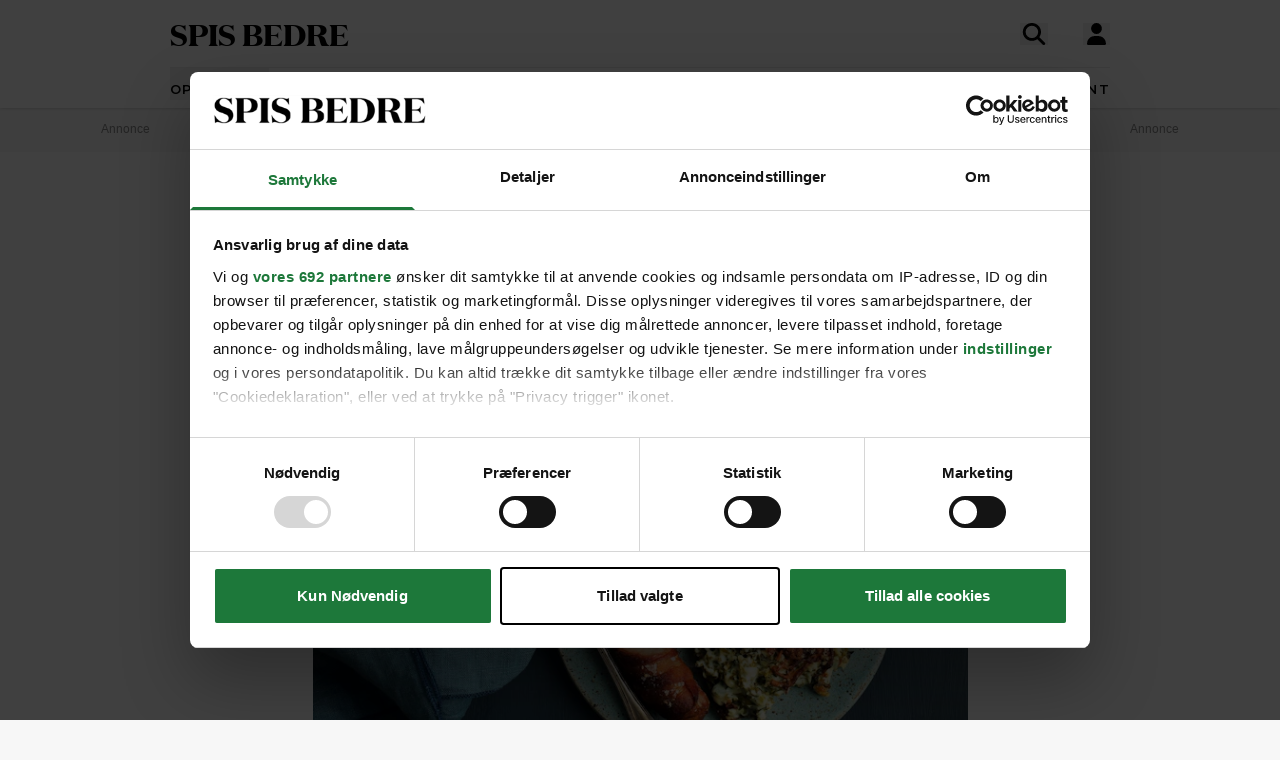

--- FILE ---
content_type: text/html; charset=UTF-8
request_url: https://spisbedre.dk/opskrifter/medister-i-baconsvob-med-cremet-kalgratin
body_size: 8201
content:
<!DOCTYPE html>
<html lang="da" class="h-full bg-gray-100 print:bg-white">
<head>
    <meta charset="utf-8">
    <meta name="viewport" content="width=device-width, initial-scale=1">
    <link rel="preload" as="style" href="https://spisbedre.dk/build/assets/app-DoQFEfjD.css" /><link rel="modulepreload" href="https://spisbedre.dk/build/assets/app-Bf2M1o0V.js" integrity="sha384-9640vyDBmXQoXIUQD3ilF9JHJLWKyAXtYCugLBHjEj4Jvx43e2pcL31AQREaJ7Nz" /><link rel="stylesheet" href="https://spisbedre.dk/build/assets/app-DoQFEfjD.css" /><script type="module" src="https://spisbedre.dk/build/assets/app-Bf2M1o0V.js" integrity="sha384-9640vyDBmXQoXIUQD3ilF9JHJLWKyAXtYCugLBHjEj4Jvx43e2pcL31AQREaJ7Nz" async></script>    </head>
<body class="h-full font-sans !pt-0 print:pl-20">
<div id="app" data-page="{&quot;component&quot;:&quot;app\/pages\/Recipes\/Details&quot;,&quot;props&quot;:{&quot;errors&quot;:{},&quot;ziggy&quot;:{&quot;url&quot;:&quot;https:\/\/spisbedre.dk&quot;,&quot;port&quot;:null,&quot;defaults&quot;:[],&quot;routes&quot;:{&quot;app.index&quot;:{&quot;uri&quot;:&quot;\/&quot;,&quot;methods&quot;:[&quot;GET&quot;,&quot;HEAD&quot;],&quot;domain&quot;:&quot;spisbedre.dk&quot;},&quot;app.ads&quot;:{&quot;uri&quot;:&quot;ads.txt&quot;,&quot;methods&quot;:[&quot;GET&quot;,&quot;HEAD&quot;],&quot;domain&quot;:&quot;spisbedre.dk&quot;},&quot;app.robots&quot;:{&quot;uri&quot;:&quot;robots.txt&quot;,&quot;methods&quot;:[&quot;GET&quot;,&quot;HEAD&quot;],&quot;domain&quot;:&quot;spisbedre.dk&quot;},&quot;app.sitemaps.index&quot;:{&quot;uri&quot;:&quot;sitemap.xml&quot;,&quot;methods&quot;:[&quot;GET&quot;,&quot;HEAD&quot;],&quot;domain&quot;:&quot;spisbedre.dk&quot;},&quot;app.sitemaps.pages&quot;:{&quot;uri&quot;:&quot;sitemap-sider.xml&quot;,&quot;methods&quot;:[&quot;GET&quot;,&quot;HEAD&quot;],&quot;domain&quot;:&quot;spisbedre.dk&quot;},&quot;app.sitemaps.recipes&quot;:{&quot;uri&quot;:&quot;opskrifter\/sitemap.xml&quot;,&quot;methods&quot;:[&quot;GET&quot;,&quot;HEAD&quot;],&quot;domain&quot;:&quot;spisbedre.dk&quot;},&quot;app.sitemaps.tags&quot;:{&quot;uri&quot;:&quot;kategorier\/sitemap.xml&quot;,&quot;methods&quot;:[&quot;GET&quot;,&quot;HEAD&quot;],&quot;domain&quot;:&quot;spisbedre.dk&quot;},&quot;app.sitemaps.articles&quot;:{&quot;uri&quot;:&quot;artikler\/sitemap.xml&quot;,&quot;methods&quot;:[&quot;GET&quot;,&quot;HEAD&quot;],&quot;domain&quot;:&quot;spisbedre.dk&quot;},&quot;app.sitemaps.themes&quot;:{&quot;uri&quot;:&quot;temaer\/sitemap.xml&quot;,&quot;methods&quot;:[&quot;GET&quot;,&quot;HEAD&quot;],&quot;domain&quot;:&quot;spisbedre.dk&quot;},&quot;app.articles.index&quot;:{&quot;uri&quot;:&quot;artikler&quot;,&quot;methods&quot;:[&quot;GET&quot;,&quot;HEAD&quot;],&quot;domain&quot;:&quot;spisbedre.dk&quot;},&quot;app.articles.search&quot;:{&quot;uri&quot;:&quot;artikler\/search&quot;,&quot;methods&quot;:[&quot;GET&quot;,&quot;HEAD&quot;],&quot;domain&quot;:&quot;spisbedre.dk&quot;},&quot;app.articles.details&quot;:{&quot;uri&quot;:&quot;artikler\/{publishedArticle}&quot;,&quot;methods&quot;:[&quot;GET&quot;,&quot;HEAD&quot;],&quot;domain&quot;:&quot;spisbedre.dk&quot;,&quot;parameters&quot;:[&quot;publishedArticle&quot;]},&quot;app.auth.register.index&quot;:{&quot;uri&quot;:&quot;opret-profil&quot;,&quot;methods&quot;:[&quot;GET&quot;,&quot;HEAD&quot;],&quot;domain&quot;:&quot;spisbedre.dk&quot;},&quot;app.auth.register.create&quot;:{&quot;uri&quot;:&quot;opret-profil&quot;,&quot;methods&quot;:[&quot;POST&quot;],&quot;domain&quot;:&quot;spisbedre.dk&quot;},&quot;app.auth.register.sent&quot;:{&quot;uri&quot;:&quot;opret-profil\/aktiver&quot;,&quot;methods&quot;:[&quot;GET&quot;,&quot;HEAD&quot;],&quot;domain&quot;:&quot;spisbedre.dk&quot;},&quot;app.auth.register.activate&quot;:{&quot;uri&quot;:&quot;opret-profil\/aktiver\/{token}&quot;,&quot;methods&quot;:[&quot;GET&quot;,&quot;HEAD&quot;],&quot;wheres&quot;:{&quot;token&quot;:&quot;^[a-zA-z0-9]{60}$&quot;},&quot;domain&quot;:&quot;spisbedre.dk&quot;,&quot;parameters&quot;:[&quot;token&quot;]},&quot;app.auth.register.activated&quot;:{&quot;uri&quot;:&quot;opret-profil\/aktiveret&quot;,&quot;methods&quot;:[&quot;GET&quot;,&quot;HEAD&quot;],&quot;domain&quot;:&quot;spisbedre.dk&quot;},&quot;app.auth.index&quot;:{&quot;uri&quot;:&quot;log-ind&quot;,&quot;methods&quot;:[&quot;GET&quot;,&quot;HEAD&quot;],&quot;domain&quot;:&quot;spisbedre.dk&quot;},&quot;app.auth.sso&quot;:{&quot;uri&quot;:&quot;log-ind\/sso&quot;,&quot;methods&quot;:[&quot;GET&quot;,&quot;HEAD&quot;],&quot;domain&quot;:&quot;spisbedre.dk&quot;},&quot;app.auth.authenticate&quot;:{&quot;uri&quot;:&quot;log-ind&quot;,&quot;methods&quot;:[&quot;POST&quot;],&quot;domain&quot;:&quot;spisbedre.dk&quot;},&quot;app.auth.reset-password.index&quot;:{&quot;uri&quot;:&quot;log-ind\/nulstil-kodeord&quot;,&quot;methods&quot;:[&quot;GET&quot;,&quot;HEAD&quot;],&quot;domain&quot;:&quot;spisbedre.dk&quot;},&quot;app.auth.reset-password.token&quot;:{&quot;uri&quot;:&quot;log-ind\/nulstil-kodeord&quot;,&quot;methods&quot;:[&quot;POST&quot;],&quot;domain&quot;:&quot;spisbedre.dk&quot;},&quot;app.auth.reset-password.sent&quot;:{&quot;uri&quot;:&quot;log-ind\/nulstil-kodeord\/sendt&quot;,&quot;methods&quot;:[&quot;GET&quot;,&quot;HEAD&quot;],&quot;domain&quot;:&quot;spisbedre.dk&quot;},&quot;app.auth.reset-password.form&quot;:{&quot;uri&quot;:&quot;log-ind\/nulstil-kodeord\/{token}&quot;,&quot;methods&quot;:[&quot;GET&quot;,&quot;HEAD&quot;],&quot;wheres&quot;:{&quot;token&quot;:&quot;^[a-zA-z0-9]{60}$&quot;},&quot;domain&quot;:&quot;spisbedre.dk&quot;,&quot;parameters&quot;:[&quot;token&quot;]},&quot;app.auth.reset-password.password&quot;:{&quot;uri&quot;:&quot;log-ind\/nulstil-kodeord\/{token}&quot;,&quot;methods&quot;:[&quot;POST&quot;],&quot;wheres&quot;:{&quot;token&quot;:&quot;^[a-zA-z0-9]{60}$&quot;},&quot;domain&quot;:&quot;spisbedre.dk&quot;,&quot;parameters&quot;:[&quot;token&quot;]},&quot;app.auth.logout&quot;:{&quot;uri&quot;:&quot;log-ud&quot;,&quot;methods&quot;:[&quot;GET&quot;,&quot;HEAD&quot;],&quot;domain&quot;:&quot;spisbedre.dk&quot;},&quot;app.newsletter.index&quot;:{&quot;uri&quot;:&quot;nyhedsbrev&quot;,&quot;methods&quot;:[&quot;GET&quot;,&quot;HEAD&quot;],&quot;domain&quot;:&quot;spisbedre.dk&quot;},&quot;app.newsletter.subscribe&quot;:{&quot;uri&quot;:&quot;nyhedsbrev&quot;,&quot;methods&quot;:[&quot;POST&quot;],&quot;domain&quot;:&quot;spisbedre.dk&quot;},&quot;app.newsletter.welcome&quot;:{&quot;uri&quot;:&quot;nyhedsbrev\/velkommen&quot;,&quot;methods&quot;:[&quot;GET&quot;,&quot;HEAD&quot;],&quot;domain&quot;:&quot;spisbedre.dk&quot;},&quot;app.pages.contact&quot;:{&quot;uri&quot;:&quot;kontakt&quot;,&quot;methods&quot;:[&quot;GET&quot;,&quot;HEAD&quot;],&quot;domain&quot;:&quot;spisbedre.dk&quot;},&quot;app.pages.converter&quot;:{&quot;uri&quot;:&quot;omregner&quot;,&quot;methods&quot;:[&quot;GET&quot;,&quot;HEAD&quot;],&quot;domain&quot;:&quot;spisbedre.dk&quot;},&quot;app.pages.foodplan&quot;:{&quot;uri&quot;:&quot;madplan&quot;,&quot;methods&quot;:[&quot;GET&quot;,&quot;HEAD&quot;],&quot;domain&quot;:&quot;spisbedre.dk&quot;},&quot;app.pages.subscription&quot;:{&quot;uri&quot;:&quot;abonnement&quot;,&quot;methods&quot;:[&quot;GET&quot;,&quot;HEAD&quot;],&quot;domain&quot;:&quot;spisbedre.dk&quot;},&quot;app.pages.cookies&quot;:{&quot;uri&quot;:&quot;cookies-declaration&quot;,&quot;methods&quot;:[&quot;GET&quot;,&quot;HEAD&quot;],&quot;domain&quot;:&quot;spisbedre.dk&quot;},&quot;app.recipes.old.details&quot;:{&quot;uri&quot;:&quot;opskrift\/{recipePublished}&quot;,&quot;methods&quot;:[&quot;GET&quot;,&quot;HEAD&quot;],&quot;domain&quot;:&quot;spisbedre.dk&quot;,&quot;parameters&quot;:[&quot;recipePublished&quot;]},&quot;app.recipes.index&quot;:{&quot;uri&quot;:&quot;opskrifter&quot;,&quot;methods&quot;:[&quot;GET&quot;,&quot;HEAD&quot;],&quot;domain&quot;:&quot;spisbedre.dk&quot;},&quot;app.recipes.details&quot;:{&quot;uri&quot;:&quot;opskrifter\/{recipePublished}&quot;,&quot;methods&quot;:[&quot;GET&quot;,&quot;HEAD&quot;],&quot;domain&quot;:&quot;spisbedre.dk&quot;,&quot;parameters&quot;:[&quot;recipePublished&quot;]},&quot;app.recipes.password&quot;:{&quot;uri&quot;:&quot;opskrifter\/{recipePublished}\/kodeord&quot;,&quot;methods&quot;:[&quot;POST&quot;],&quot;domain&quot;:&quot;spisbedre.dk&quot;,&quot;parameters&quot;:[&quot;recipePublished&quot;]},&quot;app.recipes.save&quot;:{&quot;uri&quot;:&quot;opskrifter\/{recipePublished}\/gem&quot;,&quot;methods&quot;:[&quot;POST&quot;],&quot;domain&quot;:&quot;spisbedre.dk&quot;,&quot;parameters&quot;:[&quot;recipePublished&quot;]},&quot;app.recipes.unsave&quot;:{&quot;uri&quot;:&quot;opskrifter\/{recipePublished}\/gem&quot;,&quot;methods&quot;:[&quot;DELETE&quot;],&quot;domain&quot;:&quot;spisbedre.dk&quot;,&quot;parameters&quot;:[&quot;recipePublished&quot;]},&quot;app.recipes.rating&quot;:{&quot;uri&quot;:&quot;opskrifter\/{recipePublished}\/stjerner&quot;,&quot;methods&quot;:[&quot;POST&quot;],&quot;domain&quot;:&quot;spisbedre.dk&quot;,&quot;parameters&quot;:[&quot;recipePublished&quot;]},&quot;app.recipes.user.collections&quot;:{&quot;uri&quot;:&quot;opskrifter\/{recipePublished}\/samlinger&quot;,&quot;methods&quot;:[&quot;GET&quot;,&quot;HEAD&quot;],&quot;domain&quot;:&quot;spisbedre.dk&quot;,&quot;parameters&quot;:[&quot;recipePublished&quot;]},&quot;app.tags.old.details&quot;:{&quot;uri&quot;:&quot;kategori\/{tag}&quot;,&quot;methods&quot;:[&quot;GET&quot;,&quot;HEAD&quot;],&quot;domain&quot;:&quot;spisbedre.dk&quot;,&quot;parameters&quot;:[&quot;tag&quot;],&quot;bindings&quot;:{&quot;tag&quot;:&quot;slug&quot;}},&quot;app.tags.index&quot;:{&quot;uri&quot;:&quot;kategorier&quot;,&quot;methods&quot;:[&quot;GET&quot;,&quot;HEAD&quot;],&quot;domain&quot;:&quot;spisbedre.dk&quot;},&quot;app.tags.details&quot;:{&quot;uri&quot;:&quot;kategorier\/{tag}&quot;,&quot;methods&quot;:[&quot;GET&quot;,&quot;HEAD&quot;],&quot;domain&quot;:&quot;spisbedre.dk&quot;,&quot;parameters&quot;:[&quot;tag&quot;],&quot;bindings&quot;:{&quot;tag&quot;:&quot;slug&quot;}},&quot;app.tags.search&quot;:{&quot;uri&quot;:&quot;kategori\/{tag}\/search&quot;,&quot;methods&quot;:[&quot;GET&quot;,&quot;HEAD&quot;],&quot;domain&quot;:&quot;spisbedre.dk&quot;,&quot;parameters&quot;:[&quot;tag&quot;]},&quot;app.themes.old.details&quot;:{&quot;uri&quot;:&quot;tema\/{theme}&quot;,&quot;methods&quot;:[&quot;GET&quot;,&quot;HEAD&quot;],&quot;domain&quot;:&quot;spisbedre.dk&quot;,&quot;parameters&quot;:[&quot;theme&quot;],&quot;bindings&quot;:{&quot;theme&quot;:&quot;slug&quot;}},&quot;app.themes.promoted&quot;:{&quot;uri&quot;:&quot;temaer&quot;,&quot;methods&quot;:[&quot;GET&quot;,&quot;HEAD&quot;],&quot;domain&quot;:&quot;spisbedre.dk&quot;},&quot;app.themes.index&quot;:{&quot;uri&quot;:&quot;temaer\/alle&quot;,&quot;methods&quot;:[&quot;GET&quot;,&quot;HEAD&quot;],&quot;domain&quot;:&quot;spisbedre.dk&quot;},&quot;app.themes.details&quot;:{&quot;uri&quot;:&quot;temaer\/{theme}&quot;,&quot;methods&quot;:[&quot;GET&quot;,&quot;HEAD&quot;],&quot;domain&quot;:&quot;spisbedre.dk&quot;,&quot;parameters&quot;:[&quot;theme&quot;],&quot;bindings&quot;:{&quot;theme&quot;:&quot;slug&quot;}},&quot;app.user.edit&quot;:{&quot;uri&quot;:&quot;profil\/rediger&quot;,&quot;methods&quot;:[&quot;GET&quot;,&quot;HEAD&quot;],&quot;domain&quot;:&quot;spisbedre.dk&quot;},&quot;app.user.update&quot;:{&quot;uri&quot;:&quot;profil\/rediger\/info&quot;,&quot;methods&quot;:[&quot;PUT&quot;],&quot;domain&quot;:&quot;spisbedre.dk&quot;},&quot;app.user.password&quot;:{&quot;uri&quot;:&quot;profil\/rediger\/kodeord&quot;,&quot;methods&quot;:[&quot;PUT&quot;],&quot;domain&quot;:&quot;spisbedre.dk&quot;},&quot;app.user.update.image&quot;:{&quot;uri&quot;:&quot;profil\/rediger\/billede&quot;,&quot;methods&quot;:[&quot;PATCH&quot;],&quot;domain&quot;:&quot;spisbedre.dk&quot;},&quot;app.user.delete.image&quot;:{&quot;uri&quot;:&quot;profil\/rediger\/billede&quot;,&quot;methods&quot;:[&quot;DELETE&quot;],&quot;domain&quot;:&quot;spisbedre.dk&quot;},&quot;app.user.saves&quot;:{&quot;uri&quot;:&quot;profil\/gemte&quot;,&quot;methods&quot;:[&quot;GET&quot;,&quot;HEAD&quot;],&quot;domain&quot;:&quot;spisbedre.dk&quot;},&quot;app.user.collections.index&quot;:{&quot;uri&quot;:&quot;profil\/samlinger&quot;,&quot;methods&quot;:[&quot;GET&quot;,&quot;HEAD&quot;],&quot;domain&quot;:&quot;spisbedre.dk&quot;},&quot;app.user.collections.view&quot;:{&quot;uri&quot;:&quot;profil\/samlinger\/{id}&quot;,&quot;methods&quot;:[&quot;GET&quot;,&quot;HEAD&quot;],&quot;wheres&quot;:{&quot;id&quot;:&quot;[0-9]+&quot;},&quot;domain&quot;:&quot;spisbedre.dk&quot;,&quot;parameters&quot;:[&quot;id&quot;]},&quot;app.user.collections.create&quot;:{&quot;uri&quot;:&quot;profil\/samlinger\/opret&quot;,&quot;methods&quot;:[&quot;POST&quot;],&quot;domain&quot;:&quot;spisbedre.dk&quot;},&quot;app.user.collections.delete&quot;:{&quot;uri&quot;:&quot;profil\/samlinger\/slet&quot;,&quot;methods&quot;:[&quot;DELETE&quot;],&quot;domain&quot;:&quot;spisbedre.dk&quot;},&quot;app.user.collections.add&quot;:{&quot;uri&quot;:&quot;profil\/samlinger\/tilfoej&quot;,&quot;methods&quot;:[&quot;POST&quot;],&quot;domain&quot;:&quot;spisbedre.dk&quot;},&quot;app.user.collections.remove&quot;:{&quot;uri&quot;:&quot;profil\/samlinger\/fjern&quot;,&quot;methods&quot;:[&quot;DELETE&quot;],&quot;domain&quot;:&quot;spisbedre.dk&quot;},&quot;app.video.index&quot;:{&quot;uri&quot;:&quot;video&quot;,&quot;methods&quot;:[&quot;GET&quot;,&quot;HEAD&quot;],&quot;domain&quot;:&quot;spisbedre.dk&quot;},&quot;app.video.details&quot;:{&quot;uri&quot;:&quot;video\/{slug}\/{playlistId}\/{mediaId}&quot;,&quot;methods&quot;:[&quot;GET&quot;,&quot;HEAD&quot;],&quot;domain&quot;:&quot;spisbedre.dk&quot;,&quot;parameters&quot;:[&quot;slug&quot;,&quot;playlistId&quot;,&quot;mediaId&quot;]},&quot;api.search.ingredients&quot;:{&quot;uri&quot;:&quot;search\/ingredients&quot;,&quot;methods&quot;:[&quot;GET&quot;,&quot;HEAD&quot;],&quot;domain&quot;:&quot;api.spisbedre.dk&quot;},&quot;api.search.redirection&quot;:{&quot;uri&quot;:&quot;search\/redirection&quot;,&quot;methods&quot;:[&quot;GET&quot;,&quot;HEAD&quot;],&quot;domain&quot;:&quot;api.spisbedre.dk&quot;},&quot;api.search.videos&quot;:{&quot;uri&quot;:&quot;search\/videos&quot;,&quot;methods&quot;:[&quot;GET&quot;,&quot;HEAD&quot;],&quot;domain&quot;:&quot;api.spisbedre.dk&quot;},&quot;api.search.articles&quot;:{&quot;uri&quot;:&quot;search\/articles&quot;,&quot;methods&quot;:[&quot;GET&quot;,&quot;HEAD&quot;],&quot;domain&quot;:&quot;api.spisbedre.dk&quot;},&quot;api.search.recipes&quot;:{&quot;uri&quot;:&quot;search\/recipes&quot;,&quot;methods&quot;:[&quot;GET&quot;,&quot;HEAD&quot;],&quot;domain&quot;:&quot;api.spisbedre.dk&quot;},&quot;api.search.themes&quot;:{&quot;uri&quot;:&quot;search\/themes&quot;,&quot;methods&quot;:[&quot;GET&quot;,&quot;HEAD&quot;],&quot;domain&quot;:&quot;api.spisbedre.dk&quot;}}},&quot;domain&quot;:&quot;spisbedre.dk&quot;,&quot;auth&quot;:null,&quot;flash&quot;:null,&quot;adsConfig&quot;:{&quot;host&quot;:&quot;se-ads-microservice.ads.allermedia.io&quot;,&quot;siteId&quot;:&quot;spisbedre.dk&quot;,&quot;adsTxtPath&quot;:&quot;\/api\/v1\/ads\/dk&quot;,&quot;ama&quot;:{&quot;displayAds&quot;:&quot;true&quot;,&quot;isNativeAd&quot;:&quot;false&quot;,&quot;autoloadAds&quot;:true,&quot;adsUniqueId&quot;:1,&quot;adsUseDemandManager&quot;:&quot;true&quot;,&quot;hostName&quot;:&quot;spisbedre.dk&quot;},&quot;adnamiScriptUrl&quot;:&quot;\/\/macro.adnami.io\/macro\/hosts\/adsm.macro.spisbedre.dk.js&quot;,&quot;seenthisScriptUrl&quot;:&quot;\/\/cdn.allermedia.se\/seenthis\/high-impact.min.js&quot;,&quot;gptScriptUrl&quot;:&quot;\/\/securepubads.g.doubleclick.net\/tag\/js\/gpt.js&quot;,&quot;enableAdnami&quot;:&quot;true&quot;,&quot;adsBundleScriptUrl&quot;:&quot;https:\/\/cdn.allermedia.se\/se-aller-ads\/prod\/4.3.26\/dk\/aller-ads.bundle.min.js&quot;,&quot;getConfig&quot;:{&quot;networkCode&quot;:&quot;159150954&quot;,&quot;dfpId&quot;:&quot;spisbedre.dk&quot;,&quot;name&quot;:&quot;Spisbedre&quot;,&quot;gamSection&quot;:&quot;general&quot;,&quot;gamSiteId&quot;:&quot;spisbedre.dk&quot;,&quot;countryCode&quot;:&quot;dk&quot;,&quot;enableAdnami&quot;:&quot;true&quot;,&quot;enableDemandManager&quot;:&quot;true&quot;,&quot;demandManagerUrl&quot;:&quot;https:\/\/micro.rubiconproject.com\/prebid\/dynamic\/15518.js&quot;,&quot;enableWallpaperAds&quot;:&quot;true&quot;,&quot;fetchMarginPercentDesk&quot;:0,&quot;renderMarginPercentDesk&quot;:0,&quot;fetchMarginPercentMob&quot;:0,&quot;renderMarginPercentMob&quot;:0,&quot;video&quot;:null,&quot;videopage&quot;:null,&quot;statscollector&quot;:{&quot;samplerate&quot;:60,&quot;enabled&quot;:true},&quot;ads&quot;:[{&quot;placement&quot;:&quot;top_ad&quot;,&quot;sizes&quot;:{&quot;desktop&quot;:[[1,2],[1920,1080]],&quot;mobile&quot;:[[300,220],[1080,1920]]},&quot;target&quot;:&quot;top_ad&quot;},{&quot;placement&quot;:&quot;responsive_1&quot;,&quot;sizes&quot;:{&quot;desktop&quot;:[[980,240],[930,180],[980,120],[980,300],[980,400],[728,90],[970,270],[970,170]],&quot;mobile&quot;:[[320,320],[320,480],[300,250],[300,600],[320,160]]},&quot;target&quot;:&quot;responsive_1&quot;},{&quot;placement&quot;:&quot;intext_ad_1&quot;,&quot;target&quot;:&quot;intext_ad_1&quot;,&quot;sizes&quot;:{&quot;desktop&quot;:[[980,240],[930,600],[970,270],[728,90],[930,180],[1920,1080],[970,570],[970,550],[980,120],[300,250]],&quot;mobile&quot;:[[320,320],[300,250],[300,600],[320,160],[320,480],[300,240],[1080,1920],[300,210]]}},{&quot;placement&quot;:&quot;intext_ad_2&quot;,&quot;target&quot;:&quot;intext_ad_2&quot;,&quot;sizes&quot;:{&quot;desktop&quot;:[[980,240],[930,600],[970,270],[728,90],[930,180],[980,120]],&quot;mobile&quot;:[[320,320],[300,250],[300,600],[320,160],[320,480]]}},{&quot;placement&quot;:&quot;responsive_2&quot;,&quot;sizes&quot;:{&quot;desktop&quot;:[[930,180],[980,240],[930,600],[970,270],[980,300],[980,400],[728,90]],&quot;mobile&quot;:[[320,320],[300,250],[300,600],[320,160],[320,480],[300,240]]},&quot;target&quot;:&quot;responsive_2&quot;},{&quot;placement&quot;:&quot;responsive_3&quot;,&quot;sizes&quot;:{&quot;desktop&quot;:[[980,240],[930,600],[970,270],[980,300],[980,400],[728,90],[930,180],[970,570],[970,550],[980,120],[980,600]],&quot;mobile&quot;:[[320,320],[300,250],[300,600],[320,160],[320,480],[300,240],[300,210]]},&quot;target&quot;:&quot;responsive_3&quot;},{&quot;placement&quot;:&quot;responsive_4&quot;,&quot;sizes&quot;:{&quot;desktop&quot;:[[728,90],[930,180],[930,600],[980,120],[980,240],[980,300],[970,270]],&quot;mobile&quot;:[[320,320],[320,480],[300,250],[300,600],[320,160]]},&quot;target&quot;:&quot;responsive_4&quot;},{&quot;placement&quot;:&quot;responsive_5&quot;,&quot;sizes&quot;:{&quot;desktop&quot;:[[980,120],[980,240],[980,300],[980,400],[980,600],[728,90],[930,600],[970,570],[930,180],[970,270],[970,550]],&quot;mobile&quot;:[[320,320],[320,480],[300,250],[300,600],[320,160],[300,240],[300,210]]},&quot;target&quot;:&quot;responsive_5&quot;},{&quot;placement&quot;:&quot;intext_ad_3&quot;,&quot;target&quot;:&quot;intext_ad_3&quot;,&quot;sizes&quot;:{&quot;desktop&quot;:[[980,240],[930,180],[930,600],[728,90],[970,570],[1920,1080],[970,270],[970,550],[980,120]],&quot;mobile&quot;:[[320,320],[300,250],[320,480],[300,600],[300,240],[300,210],[1080,1920],[320,160]]}},{&quot;placement&quot;:&quot;intext_ad_4&quot;,&quot;target&quot;:&quot;intext_ad_4&quot;,&quot;sizes&quot;:{&quot;desktop&quot;:[[980,240],[930,180],[930,600],[728,90],[970,270],[980,120]],&quot;mobile&quot;:[[320,320],[300,250],[320,480],[300,600],[320,160]]}},{&quot;placement&quot;:&quot;intext_ad_5&quot;,&quot;sizes&quot;:{&quot;desktop&quot;:[[980,240],[930,180],[930,600],[728,90],[970,570],[1920,1080],[970,270],[970,550],[980,120]],&quot;mobile&quot;:[[320,320],[300,250],[320,480],[300,600],[300,240],[300,210],[1080,1920],[320,160]]},&quot;target&quot;:&quot;intext_ad_5&quot;},{&quot;placement&quot;:&quot;intext_ad_6&quot;,&quot;sizes&quot;:{&quot;desktop&quot;:[[980,240],[930,180],[930,600],[728,90],[970,270],[980,120]],&quot;mobile&quot;:[[320,320],[300,250],[320,480],[300,600],[320,160]]},&quot;target&quot;:&quot;intext_ad_6&quot;},{&quot;placement&quot;:&quot;intext_ad_8&quot;,&quot;sizes&quot;:{&quot;desktop&quot;:[[980,240],[930,180],[930,600],[728,90],[1920,1080],[980,120]],&quot;mobile&quot;:[[320,320],[300,250],[320,480],[300,600],[320,160]]},&quot;target&quot;:&quot;intext_ad_8&quot;},{&quot;placement&quot;:&quot;intext_ad_7&quot;,&quot;sizes&quot;:{&quot;desktop&quot;:[[980,240],[930,180],[930,600],[728,90],[970,570],[1920,1080],[970,270],[970,550],[980,120]],&quot;mobile&quot;:[[320,320],[300,250],[320,480],[300,600],[300,240],[300,210],[1080,1920],[320,160]]},&quot;target&quot;:&quot;intext_ad_7&quot;},{&quot;placement&quot;:&quot;responsive_6&quot;,&quot;sizes&quot;:{&quot;desktop&quot;:[[980,240],[930,180],[930,600],[728,90],[970,270],[980,120],[980,300]],&quot;mobile&quot;:[[320,320],[300,250],[320,480],[300,600],[320,160]]},&quot;target&quot;:&quot;responsive_6&quot;},{&quot;placement&quot;:&quot;responsive_7&quot;,&quot;sizes&quot;:{&quot;desktop&quot;:[[980,240],[930,180],[930,600],[728,90],[970,570],[970,270],[970,550],[980,600],[980,400],[980,120],[980,300]],&quot;mobile&quot;:[[320,320],[300,250],[320,480],[300,600],[300,240],[300,210],[320,160]]},&quot;target&quot;:&quot;responsive_7&quot;},{&quot;placement&quot;:&quot;responsive_8&quot;,&quot;sizes&quot;:{&quot;desktop&quot;:[[980,240],[930,180],[930,600],[728,90],[970,270],[980,120],[980,300]],&quot;mobile&quot;:[[320,320],[300,250],[320,480],[300,600],[320,160]]},&quot;target&quot;:&quot;responsive_8&quot;},{&quot;placement&quot;:&quot;responsive_x&quot;,&quot;sizes&quot;:{&quot;desktop&quot;:[[980,240],[930,180],[728,90],[930,600],[970,270]],&quot;mobile&quot;:[[320,320],[300,250],[320,480],[320,160],[300,240]]},&quot;target&quot;:&quot;responsive_x&quot;},{&quot;placement&quot;:&quot;intext_ad_gallery&quot;,&quot;sizes&quot;:{&quot;desktop&quot;:[[300,250]],&quot;mobile&quot;:[[300,250],[320,50],[320,160]]},&quot;target&quot;:&quot;intext_ad_gallery&quot;},{&quot;placement&quot;:&quot;intext_ad_bottom&quot;,&quot;sizes&quot;:{&quot;desktop&quot;:[[930,180],[930,600],[970,250]],&quot;mobile&quot;:[[320,320],[300,250],[300,600],[320,480]]},&quot;target&quot;:&quot;intext_ad_bottom&quot;},{&quot;placement&quot;:&quot;intext_ad_split&quot;,&quot;sizes&quot;:{&quot;desktop&quot;:[[930,180],[970,270],[728,90]],&quot;mobile&quot;:[[320,320],[300,250]]},&quot;target&quot;:&quot;intext_ad_split&quot;},{&quot;placement&quot;:&quot;intext_ad_x&quot;,&quot;sizes&quot;:{&quot;desktop&quot;:[[300,250]],&quot;mobile&quot;:[[300,250],[320,320]]},&quot;target&quot;:&quot;intext_ad_x&quot;},{&quot;placement&quot;:&quot;sky1&quot;,&quot;sizes&quot;:{&quot;desktop&quot;:[[160,600],[300,600]],&quot;mobile&quot;:[]},&quot;target&quot;:&quot;sky1&quot;},{&quot;placement&quot;:&quot;sky2&quot;,&quot;sizes&quot;:{&quot;desktop&quot;:[[160,600],[300,600]],&quot;mobile&quot;:[]},&quot;target&quot;:&quot;sky2&quot;},{&quot;placement&quot;:&quot;bottom_ad&quot;,&quot;sizes&quot;:{&quot;desktop&quot;:[[930,180],[980,240],[728,90],[930,600]],&quot;mobile&quot;:[[320,320],[300,250],[300,240]]},&quot;target&quot;:&quot;bottom_ad&quot;}],&quot;verticals&quot;:[],&quot;adsBundleUrl&quot;:&quot;https:\/\/cdn.allermedia.se\/se-aller-ads\/prod\/4.3.26\/dk\/aller-ads.bundle.min.js&quot;}},&quot;adTargeting&quot;:{&quot;pageType&quot;:&quot;recipe&quot;,&quot;ingredients&quot;:[&quot;medisterp\u00f8lse&quot;,&quot;bacon&quot;,&quot;frisk gr\u00f8nk\u00e5l&quot;,&quot;sm\u00f8r&quot;,&quot;hvedemel&quot;,&quot;m\u00e6lk&quot;,&quot;dijonsennep&quot;,&quot;st\u00f8dt muskatn\u00f8d&quot;,&quot;revet mozzarella&quot;,&quot;salt og peber&quot;,&quot;pankorasp&quot;,&quot;olivenolie&quot;],&quot;allergies&quot;:[&quot;laktose&quot;,&quot;gluten&quot;],&quot;preferences&quot;:[],&quot;tags&quot;:[&quot;jul&quot;],&quot;totalTime&quot;:&quot;0-30&quot;},&quot;recipe&quot;:{&quot;id&quot;:7154,&quot;afp_id&quot;:15492,&quot;brand_id&quot;:2,&quot;title&quot;:&quot;Medister i baconsv\u00f8b med cremet k\u00e5lgratin&quot;,&quot;slug&quot;:&quot;medister-i-baconsvob-med-cremet-kalgratin&quot;,&quot;jwplatform_video_id&quot;:null,&quot;jwplatform_video_secondary_id&quot;:&quot;D7QbOZY8&quot;,&quot;video_id&quot;:null,&quot;video_secondary_id&quot;:null,&quot;jwplatform_video_aspect_ratio&quot;:null,&quot;jwplatform_video_secondary_aspect_ratio&quot;:&quot;9:16&quot;,&quot;description&quot;:&quot;Pak medisterp\u00f8lsen ind i bacon, s\u00e5 den f\u00e5r en spr\u00f8d og knasende overflade.&quot;,&quot;note_message&quot;:null,&quot;tip_message&quot;:null,&quot;difficulty&quot;:&quot;easy&quot;,&quot;serving_size&quot;:4,&quot;serving_size_unit_id&quot;:1,&quot;preparation_time&quot;:30,&quot;cooking_time&quot;:45,&quot;total_time&quot;:30,&quot;author&quot;:&quot;Camilla Biesbjerg Markussen&quot;,&quot;byline&quot;:null,&quot;rating_average&quot;:4,&quot;rating_users&quot;:3,&quot;is_sponsored&quot;:false,&quot;is_processed&quot;:true,&quot;published_at&quot;:&quot;2021-03-22T05:42:00.000000Z&quot;,&quot;unpublished_at&quot;:null,&quot;campaign_start_at&quot;:null,&quot;campaign_ends_at&quot;:null,&quot;hide_related_recipes&quot;:false,&quot;is_primary_media_pristine&quot;:true,&quot;broadcasted_at&quot;:&quot;2021-03-18T09:30:47.000000Z&quot;,&quot;cover_date&quot;:&quot;2020-12-21T23:00:00.000000Z&quot;,&quot;deleted_at&quot;:null,&quot;created_at&quot;:&quot;2021-03-18T09:30:47.000000Z&quot;,&quot;updated_at&quot;:&quot;2025-01-06T19:45:18.000000Z&quot;,&quot;url&quot;:&quot;https:\/\/spisbedre.dk\/opskrifter\/medister-i-baconsvob-med-cremet-kalgratin&quot;,&quot;afp_url&quot;:&quot;https:\/\/aller-food-portal-prod.aws.aller.com\/recipes\/15492&quot;,&quot;is_published&quot;:true,&quot;is_password_protected&quot;:false,&quot;is_password_unlocked&quot;:null,&quot;user_saved&quot;:false,&quot;time_group&quot;:&quot;0-30 min.&quot;,&quot;grouped_ingredients&quot;:[{&quot;id&quot;:33207,&quot;recipe_id&quot;:7154,&quot;title&quot;:&quot;Medister i baconsv\u00f8b&quot;,&quot;sort_order&quot;:0,&quot;ingredients&quot;:[{&quot;recipe_group_id&quot;:33207,&quot;ingredient_id&quot;:751,&quot;ingredient_inflection&quot;:&quot;singular&quot;,&quot;prefix&quot;:null,&quot;suffix&quot;:null,&quot;amount&quot;:125,&quot;unit_id&quot;:11,&quot;unit_inflection&quot;:&quot;default&quot;,&quot;ingredient&quot;:{&quot;id&quot;:751,&quot;name_singular&quot;:&quot;medisterp\u00f8lse&quot;,&quot;name_plural&quot;:&quot;medisterp\u00f8lser&quot;},&quot;unit&quot;:{&quot;id&quot;:11,&quot;name_singular&quot;:&quot;gram&quot;,&quot;name_plural&quot;:&quot;gram&quot;,&quot;abbreviation&quot;:&quot;g&quot;}},{&quot;recipe_group_id&quot;:33207,&quot;ingredient_id&quot;:55,&quot;ingredient_inflection&quot;:&quot;default&quot;,&quot;prefix&quot;:null,&quot;suffix&quot;:null,&quot;amount&quot;:2,&quot;unit_id&quot;:26,&quot;unit_inflection&quot;:&quot;default&quot;,&quot;ingredient&quot;:{&quot;id&quot;:55,&quot;name_singular&quot;:&quot;bacon&quot;,&quot;name_plural&quot;:&quot;bacon&quot;},&quot;unit&quot;:{&quot;id&quot;:26,&quot;name_singular&quot;:&quot;skive&quot;,&quot;name_plural&quot;:&quot;skiver&quot;,&quot;abbreviation&quot;:null}}]},{&quot;id&quot;:33208,&quot;recipe_id&quot;:7154,&quot;title&quot;:&quot;K\u00e5lgratin&quot;,&quot;sort_order&quot;:1,&quot;ingredients&quot;:[{&quot;recipe_group_id&quot;:33208,&quot;ingredient_id&quot;:293,&quot;ingredient_inflection&quot;:&quot;default&quot;,&quot;prefix&quot;:null,&quot;suffix&quot;:null,&quot;amount&quot;:37.5,&quot;unit_id&quot;:11,&quot;unit_inflection&quot;:&quot;default&quot;,&quot;ingredient&quot;:{&quot;id&quot;:293,&quot;name_singular&quot;:&quot;frisk gr\u00f8nk\u00e5l&quot;,&quot;name_plural&quot;:&quot;frisk gr\u00f8nk\u00e5l&quot;},&quot;unit&quot;:{&quot;id&quot;:11,&quot;name_singular&quot;:&quot;gram&quot;,&quot;name_plural&quot;:&quot;gram&quot;,&quot;abbreviation&quot;:&quot;g&quot;}},{&quot;recipe_group_id&quot;:33208,&quot;ingredient_id&quot;:1040,&quot;ingredient_inflection&quot;:&quot;default&quot;,&quot;prefix&quot;:null,&quot;suffix&quot;:null,&quot;amount&quot;:7.5,&quot;unit_id&quot;:11,&quot;unit_inflection&quot;:&quot;default&quot;,&quot;ingredient&quot;:{&quot;id&quot;:1040,&quot;name_singular&quot;:&quot;sm\u00f8r&quot;,&quot;name_plural&quot;:&quot;sm\u00f8r&quot;},&quot;unit&quot;:{&quot;id&quot;:11,&quot;name_singular&quot;:&quot;gram&quot;,&quot;name_plural&quot;:&quot;gram&quot;,&quot;abbreviation&quot;:&quot;g&quot;}},{&quot;recipe_group_id&quot;:33208,&quot;ingredient_id&quot;:472,&quot;ingredient_inflection&quot;:&quot;default&quot;,&quot;prefix&quot;:null,&quot;suffix&quot;:null,&quot;amount&quot;:0.75,&quot;unit_id&quot;:22,&quot;unit_inflection&quot;:&quot;default&quot;,&quot;ingredient&quot;:{&quot;id&quot;:472,&quot;name_singular&quot;:&quot;hvedemel&quot;,&quot;name_plural&quot;:&quot;hvedemel&quot;},&quot;unit&quot;:{&quot;id&quot;:22,&quot;name_singular&quot;:&quot;spiseske&quot;,&quot;name_plural&quot;:&quot;spiseskeer&quot;,&quot;abbreviation&quot;:&quot;spsk.&quot;}},{&quot;recipe_group_id&quot;:33208,&quot;ingredient_id&quot;:774,&quot;ingredient_inflection&quot;:&quot;default&quot;,&quot;prefix&quot;:null,&quot;suffix&quot;:null,&quot;amount&quot;:1.375,&quot;unit_id&quot;:16,&quot;unit_inflection&quot;:&quot;default&quot;,&quot;ingredient&quot;:{&quot;id&quot;:774,&quot;name_singular&quot;:&quot;m\u00e6lk&quot;,&quot;name_plural&quot;:&quot;m\u00e6lk&quot;},&quot;unit&quot;:{&quot;id&quot;:16,&quot;name_singular&quot;:&quot;deciliter&quot;,&quot;name_plural&quot;:&quot;deciliter&quot;,&quot;abbreviation&quot;:&quot;dl&quot;}},{&quot;recipe_group_id&quot;:33208,&quot;ingredient_id&quot;:200,&quot;ingredient_inflection&quot;:&quot;default&quot;,&quot;prefix&quot;:null,&quot;suffix&quot;:null,&quot;amount&quot;:0.125,&quot;unit_id&quot;:23,&quot;unit_inflection&quot;:&quot;default&quot;,&quot;ingredient&quot;:{&quot;id&quot;:200,&quot;name_singular&quot;:&quot;dijonsennep&quot;,&quot;name_plural&quot;:&quot;dijonsennep&quot;},&quot;unit&quot;:{&quot;id&quot;:23,&quot;name_singular&quot;:&quot;teske&quot;,&quot;name_plural&quot;:&quot;teskeer&quot;,&quot;abbreviation&quot;:&quot;tsk.&quot;}},{&quot;recipe_group_id&quot;:33208,&quot;ingredient_id&quot;:1099,&quot;ingredient_inflection&quot;:&quot;default&quot;,&quot;prefix&quot;:null,&quot;suffix&quot;:null,&quot;amount&quot;:0.125,&quot;unit_id&quot;:23,&quot;unit_inflection&quot;:&quot;default&quot;,&quot;ingredient&quot;:{&quot;id&quot;:1099,&quot;name_singular&quot;:&quot;st\u00f8dt muskatn\u00f8d&quot;,&quot;name_plural&quot;:&quot;st\u00f8dt muskatn\u00f8d&quot;},&quot;unit&quot;:{&quot;id&quot;:23,&quot;name_singular&quot;:&quot;teske&quot;,&quot;name_plural&quot;:&quot;teskeer&quot;,&quot;abbreviation&quot;:&quot;tsk.&quot;}},{&quot;recipe_group_id&quot;:33208,&quot;ingredient_id&quot;:916,&quot;ingredient_inflection&quot;:&quot;default&quot;,&quot;prefix&quot;:null,&quot;suffix&quot;:null,&quot;amount&quot;:25,&quot;unit_id&quot;:11,&quot;unit_inflection&quot;:&quot;default&quot;,&quot;ingredient&quot;:{&quot;id&quot;:916,&quot;name_singular&quot;:&quot;revet mozzarella&quot;,&quot;name_plural&quot;:&quot;revet mozzarella&quot;},&quot;unit&quot;:{&quot;id&quot;:11,&quot;name_singular&quot;:&quot;gram&quot;,&quot;name_plural&quot;:&quot;gram&quot;,&quot;abbreviation&quot;:&quot;g&quot;}},{&quot;recipe_group_id&quot;:33208,&quot;ingredient_id&quot;:1417,&quot;ingredient_inflection&quot;:&quot;default&quot;,&quot;prefix&quot;:null,&quot;suffix&quot;:null,&quot;amount&quot;:null,&quot;unit_id&quot;:null,&quot;unit_inflection&quot;:&quot;default&quot;,&quot;ingredient&quot;:{&quot;id&quot;:1417,&quot;name_singular&quot;:&quot;salt og peber&quot;,&quot;name_plural&quot;:&quot;salt og peber&quot;},&quot;unit&quot;:null},{&quot;recipe_group_id&quot;:33208,&quot;ingredient_id&quot;:831,&quot;ingredient_inflection&quot;:&quot;default&quot;,&quot;prefix&quot;:null,&quot;suffix&quot;:null,&quot;amount&quot;:1,&quot;unit_id&quot;:22,&quot;unit_inflection&quot;:&quot;default&quot;,&quot;ingredient&quot;:{&quot;id&quot;:831,&quot;name_singular&quot;:&quot;pankorasp&quot;,&quot;name_plural&quot;:&quot;pankorasp&quot;},&quot;unit&quot;:{&quot;id&quot;:22,&quot;name_singular&quot;:&quot;spiseske&quot;,&quot;name_plural&quot;:&quot;spiseskeer&quot;,&quot;abbreviation&quot;:&quot;spsk.&quot;}},{&quot;recipe_group_id&quot;:33208,&quot;ingredient_id&quot;:814,&quot;ingredient_inflection&quot;:&quot;default&quot;,&quot;prefix&quot;:null,&quot;suffix&quot;:null,&quot;amount&quot;:0.25,&quot;unit_id&quot;:22,&quot;unit_inflection&quot;:&quot;default&quot;,&quot;ingredient&quot;:{&quot;id&quot;:814,&quot;name_singular&quot;:&quot;olivenolie&quot;,&quot;name_plural&quot;:&quot;olivenolie&quot;},&quot;unit&quot;:{&quot;id&quot;:22,&quot;name_singular&quot;:&quot;spiseske&quot;,&quot;name_plural&quot;:&quot;spiseskeer&quot;,&quot;abbreviation&quot;:&quot;spsk.&quot;}}]}],&quot;grouped_instructions&quot;:[{&quot;id&quot;:33209,&quot;recipe_id&quot;:7154,&quot;title&quot;:&quot;Medisterp\u00f8lse i baconsv\u00f8b&quot;,&quot;sort_order&quot;:0,&quot;instructions&quot;:[{&quot;recipe_group_id&quot;:33209,&quot;instruction&quot;:&quot;T\u00e6nd ovnen p\u00e5 200\u00b0 varmluft. Prik medisterp\u00f8lsen med en gaffel, og vikl baconskiverne omkring hele medisterp\u00f8lsen. L\u00e6g medisterp\u00f8lsen i et ovnfad med bagepapir, og steg den i ovnen i 40-45 minutter, til baconomslaget er spr\u00f8dt.&quot;}]},{&quot;id&quot;:33210,&quot;recipe_id&quot;:7154,&quot;title&quot;:&quot;K\u00e5lgratin&quot;,&quot;sort_order&quot;:1,&quot;instructions&quot;:[{&quot;recipe_group_id&quot;:33210,&quot;instruction&quot;:&quot;Skyl og rib gr\u00f8nk\u00e5len af stilkene, og hak den groft. L\u00e6g gr\u00f8nk\u00e5len i en stor sk\u00e5l, og overh\u00e6ld den med kogende vand. Lad k\u00e5len tr\u00e6kke i vandet i 3 minutter, og afdryp.&quot;},{&quot;recipe_group_id&quot;:33210,&quot;instruction&quot;:&quot;Smelt sm\u00f8rret i en gryde, tils\u00e6t mel, og r\u00f8r godt rundt med et piskeris. Tils\u00e6t m\u00e6lken lidt ad gangen, og pisk grundigt til en lys og cremet m\u00e6lkesauce. Kog saucen igennem i ca. 5 minutter. Tils\u00e6t sennep, muskatn\u00f8d og halvdelen af osten. Smag til med salt og peber.&quot;},{&quot;recipe_group_id&quot;:33210,&quot;instruction&quot;:&quot;Vend gr\u00f8nk\u00e5len i saucen, og h\u00e6ld det i et ovnfad. Bland rasp og olie, og drys det over gratinen sammen med resten af den revne ost. Bag gratinen i ovnen samtidig med medisterp\u00f8lsen i 25-30 minutter.&quot;}]},{&quot;id&quot;:33211,&quot;recipe_id&quot;:7154,&quot;title&quot;:&quot;Servering&quot;,&quot;sort_order&quot;:2,&quot;instructions&quot;:[{&quot;recipe_group_id&quot;:33211,&quot;instruction&quot;:&quot;Serv\u00e9r medisterp\u00f8lsen i skiver sammen med k\u00e5lgratinen.&quot;}]}],&quot;grouped_equipment&quot;:[],&quot;serving_size_type&quot;:{&quot;id&quot;:1,&quot;name_singular&quot;:&quot;person&quot;,&quot;name_plural&quot;:&quot;personer&quot;},&quot;allergies&quot;:[{&quot;id&quot;:3,&quot;afp_id&quot;:3,&quot;name&quot;:&quot;Laktose&quot;,&quot;deleted_at&quot;:null,&quot;created_at&quot;:&quot;2018-04-18T05:00:39.000000Z&quot;,&quot;updated_at&quot;:&quot;2018-04-18T05:00:39.000000Z&quot;,&quot;laravel_through_key&quot;:7154},{&quot;id&quot;:2,&quot;afp_id&quot;:2,&quot;name&quot;:&quot;Gluten&quot;,&quot;deleted_at&quot;:null,&quot;created_at&quot;:&quot;2018-04-18T05:00:39.000000Z&quot;,&quot;updated_at&quot;:&quot;2018-04-18T05:00:39.000000Z&quot;,&quot;laravel_through_key&quot;:7154}],&quot;preferences&quot;:[],&quot;nutrition&quot;:{&quot;id&quot;:7109,&quot;recipe_id&quot;:7154,&quot;kilojoules&quot;:3372.0675,&quot;calories&quot;:805.945,&quot;protein&quot;:33.625,&quot;carbohydrates&quot;:19.01,&quot;fat&quot;:66.0325,&quot;contains_alcohol&quot;:false,&quot;deleted_at&quot;:null,&quot;created_at&quot;:&quot;2021-03-18T09:30:47.000000Z&quot;,&quot;updated_at&quot;:&quot;2021-03-18T09:30:47.000000Z&quot;},&quot;media&quot;:{&quot;id&quot;:9952,&quot;entity_type&quot;:&quot;App\\Models\\Recipes\\Recipe&quot;,&quot;entity_id&quot;:7154,&quot;media_path&quot;:&quot;images\/recipes\/medister-i-baconsvob-med-cremet-kalgratin_9952.jpg&quot;,&quot;description&quot;:&quot;Medister i baconsv\u00f8b med cremet k\u00e5lgratin&quot;,&quot;copyright&quot;:&quot;Columbus Leth&quot;,&quot;crop_data&quot;:{&quot;x&quot;:0,&quot;y&quot;:893.975140144299,&quot;width&quot;:1599.9999999999998,&quot;height&quot;:1220.618556701031,&quot;rotate&quot;:0,&quot;scaleX&quot;:1,&quot;scaleY&quot;:1},&quot;width&quot;:1600,&quot;height&quot;:2135,&quot;is_primary&quot;:true,&quot;is_media_reported&quot;:true,&quot;url&quot;:&quot;https:\/\/spisbedre-production-app.imgix.net\/images\/recipes\/medister-i-baconsvob-med-cremet-kalgratin_9952.jpg?fit=crop&amp;crop=focalpoint&amp;fp-x=0.5&amp;fp-y=0.70458286580553&amp;fp-z=1&quot;,&quot;raw_url&quot;:&quot;https:\/\/spisbedre-production-app.imgix.net\/images\/recipes\/medister-i-baconsvob-med-cremet-kalgratin_9952.jpg&quot;},&quot;native_content&quot;:null,&quot;optional_text&quot;:{&quot;entity_id&quot;:7154,&quot;entity_type&quot;:&quot;App\\Models\\Recipes\\Recipe&quot;,&quot;contents&quot;:&quot;&lt;p&gt;&lt;strong&gt;Se ogs&amp;aring;&lt;\/strong&gt;: &lt;a href=\&quot;https:\/\/spisbedre.dk\/opskrifter\/medisterpolse\&quot; rel=\&quot;noopener noreferrer\&quot; target=\&quot;_blank\&quot;&gt;Opskrift p&amp;aring; den perfekte medister!&lt;\/a&gt;&lt;\/p&gt;&quot;,&quot;wysiwyg&quot;:&quot;&lt;p&gt;&lt;strong&gt;Se ogs&amp;aring;&lt;\/strong&gt;: &lt;a href=\&quot;https:\/\/spisbedre.dk\/opskrifter\/medisterpolse\&quot; rel=\&quot;noopener noreferrer\&quot; target=\&quot;_blank\&quot;&gt;Opskrift p&amp;aring; den perfekte medister!&lt;\/a&gt;&lt;\/p&gt;&quot;},&quot;tags&quot;:[{&quot;id&quot;:30,&quot;name&quot;:&quot;Jul&quot;,&quot;slug&quot;:&quot;jul&quot;,&quot;tag_group_id&quot;:5,&quot;laravel_through_key&quot;:7154,&quot;url&quot;:&quot;#tag&quot;,&quot;image_url&quot;:null,&quot;group&quot;:{&quot;id&quot;:5,&quot;name&quot;:&quot;Anledning&quot;,&quot;slug&quot;:&quot;anledning&quot;,&quot;sort_order&quot;:3,&quot;deleted_at&quot;:null,&quot;created_at&quot;:&quot;2018-04-18T05:00:40.000000Z&quot;,&quot;updated_at&quot;:&quot;2018-04-18T05:00:40.000000Z&quot;}}],&quot;seo&quot;:{&quot;entity_type&quot;:&quot;App\\Models\\Recipes\\Recipe&quot;,&quot;entity_id&quot;:7154,&quot;title&quot;:&quot;Medister i baconsv\u00f8b med cremet k\u00e5lgratin&quot;,&quot;description&quot;:&quot;Pak medisterp\u00f8lsen ind i bacon, s\u00e5 den f\u00e5r en spr\u00f8d og knasende overflade. Serv\u00e9r medisterp\u00f8lsen i skiver sammen med en spr\u00f8d og cremet k\u00e5lgratin, halleluja!&quot;},&quot;social&quot;:{&quot;entity_type&quot;:&quot;App\\Models\\Recipes\\Recipe&quot;,&quot;entity_id&quot;:7154,&quot;title&quot;:&quot;Medister i baconsv\u00f8b med cremet k\u00e5lgratin&quot;,&quot;description&quot;:&quot;Pak medisterp\u00f8lsen ind i bacon, s\u00e5 den f\u00e5r en spr\u00f8d og knasende overflade.&quot;},&quot;brand&quot;:{&quot;id&quot;:2,&quot;afp_id&quot;:2,&quot;name&quot;:&quot;Femina&quot;,&quot;deleted_at&quot;:null,&quot;created_at&quot;:&quot;2018-04-18T05:00:39.000000Z&quot;,&quot;updated_at&quot;:&quot;2018-04-18T05:00:39.000000Z&quot;}},&quot;allergies&quot;:[{&quot;id&quot;:1,&quot;name&quot;:&quot;Fisk&quot;},{&quot;id&quot;:2,&quot;name&quot;:&quot;Gluten&quot;},{&quot;id&quot;:8,&quot;name&quot;:&quot;Jordn\u00f8dder&quot;},{&quot;id&quot;:3,&quot;name&quot;:&quot;Laktose&quot;},{&quot;id&quot;:4,&quot;name&quot;:&quot;N\u00f8dder&quot;},{&quot;id&quot;:5,&quot;name&quot;:&quot;Skaldyr&quot;},{&quot;id&quot;:6,&quot;name&quot;:&quot;Soja&quot;},{&quot;id&quot;:7,&quot;name&quot;:&quot;\u00c6g&quot;}],&quot;preferences&quot;:[{&quot;id&quot;:1,&quot;name&quot;:&quot;Vegansk&quot;},{&quot;id&quot;:2,&quot;name&quot;:&quot;Vegetarisk&quot;},{&quot;id&quot;:3,&quot;name&quot;:&quot;Uden svinek\u00f8d&quot;},{&quot;id&quot;:4,&quot;name&quot;:&quot;Pescetarisk&quot;}],&quot;userRating&quot;:null,&quot;userSaved&quot;:false,&quot;relatedRecipes&quot;:[{&quot;id&quot;:7008,&quot;afp_id&quot;:15516,&quot;brand_id&quot;:2,&quot;title&quot;:&quot;Dadler i baconsv\u00f8b&quot;,&quot;slug&quot;:&quot;dadler-i-baconsvob&quot;,&quot;jwplatform_video_id&quot;:null,&quot;jwplatform_video_secondary_id&quot;:&quot;XdtLKqGp&quot;,&quot;video_id&quot;:null,&quot;video_secondary_id&quot;:null,&quot;jwplatform_video_aspect_ratio&quot;:null,&quot;jwplatform_video_secondary_aspect_ratio&quot;:&quot;9:16&quot;,&quot;description&quot;:&quot;Sm\u00e5 spr\u00f8de, s\u00f8de, salte og st\u00e6rke hapser, der er geniale som en l\u00e6kker snack f\u00f8r middagen.&quot;,&quot;note_message&quot;:null,&quot;tip_message&quot;:null,&quot;difficulty&quot;:&quot;easy&quot;,&quot;serving_size&quot;:2,&quot;serving_size_unit_id&quot;:1,&quot;preparation_time&quot;:20,&quot;cooking_time&quot;:12,&quot;total_time&quot;:20,&quot;author&quot;:&quot;Timm Vladimir&quot;,&quot;byline&quot;:null,&quot;rating_average&quot;:4.7,&quot;rating_users&quot;:4,&quot;is_sponsored&quot;:false,&quot;is_processed&quot;:true,&quot;published_at&quot;:&quot;2021-02-05T05:36:00.000000Z&quot;,&quot;unpublished_at&quot;:null,&quot;campaign_start_at&quot;:null,&quot;campaign_ends_at&quot;:null,&quot;hide_related_recipes&quot;:false,&quot;is_primary_media_pristine&quot;:true,&quot;broadcasted_at&quot;:&quot;2021-02-02T14:17:37.000000Z&quot;,&quot;cover_date&quot;:&quot;2020-11-04T23:00:00.000000Z&quot;,&quot;deleted_at&quot;:null,&quot;created_at&quot;:&quot;2021-02-02T14:17:37.000000Z&quot;,&quot;updated_at&quot;:&quot;2025-04-20T14:08:54.000000Z&quot;,&quot;url&quot;:&quot;https:\/\/spisbedre.dk\/opskrifter\/dadler-i-baconsvob&quot;,&quot;afp_url&quot;:&quot;https:\/\/aller-food-portal-prod.aws.aller.com\/recipes\/15516&quot;,&quot;is_published&quot;:true,&quot;is_password_protected&quot;:false,&quot;is_password_unlocked&quot;:null,&quot;user_saved&quot;:false,&quot;time_group&quot;:&quot;0-30 min.&quot;,&quot;media&quot;:{&quot;id&quot;:9695,&quot;entity_type&quot;:&quot;App\\Models\\Recipes\\Recipe&quot;,&quot;entity_id&quot;:7008,&quot;media_path&quot;:&quot;images\/recipes\/dadler-i-baconsvob_9695.jpg&quot;,&quot;description&quot;:&quot;Dadler i baconsv\u00f8b \u2013 den l\u00e6kreste spr\u00f8de haps.&quot;,&quot;copyright&quot;:&quot;Columbus Leth&quot;,&quot;crop_data&quot;:{&quot;x&quot;:0,&quot;y&quot;:667.3747004178817,&quot;width&quot;:1600,&quot;height&quot;:1220.6185567010311,&quot;rotate&quot;:0,&quot;scaleX&quot;:1,&quot;scaleY&quot;:1},&quot;width&quot;:1600,&quot;height&quot;:2135,&quot;is_primary&quot;:true,&quot;url&quot;:&quot;https:\/\/spisbedre-production-app.imgix.net\/images\/recipes\/dadler-i-baconsvob_9695.jpg?fit=crop&amp;crop=focalpoint&amp;fp-x=0.5&amp;fp-y=0.59844682846295&amp;fp-z=1&quot;,&quot;raw_url&quot;:&quot;https:\/\/spisbedre-production-app.imgix.net\/images\/recipes\/dadler-i-baconsvob_9695.jpg&quot;}},{&quot;id&quot;:5910,&quot;afp_id&quot;:11977,&quot;brand_id&quot;:2,&quot;title&quot;:&quot;Medister med r\u00f8dk\u00e5lssalat&quot;,&quot;slug&quot;:&quot;medister-med-rodkalssalat&quot;,&quot;jwplatform_video_id&quot;:null,&quot;jwplatform_video_secondary_id&quot;:&quot;eQkzBei8&quot;,&quot;video_id&quot;:null,&quot;video_secondary_id&quot;:null,&quot;jwplatform_video_aspect_ratio&quot;:null,&quot;jwplatform_video_secondary_aspect_ratio&quot;:&quot;9:16&quot;,&quot;description&quot;:&quot;Det her er nem hverdagsmad, og hvis du v\u00e6lger en medister af god kvalitet, kan du ogs\u00e5 godt v\u00e6re bekendt at servere retten for dine g\u00e6ster.&quot;,&quot;note_message&quot;:null,&quot;tip_message&quot;:null,&quot;difficulty&quot;:&quot;easy&quot;,&quot;serving_size&quot;:4,&quot;serving_size_unit_id&quot;:1,&quot;preparation_time&quot;:30,&quot;cooking_time&quot;:15,&quot;total_time&quot;:30,&quot;author&quot;:&quot;Timm Vladimir&quot;,&quot;byline&quot;:null,&quot;rating_average&quot;:null,&quot;rating_users&quot;:null,&quot;is_sponsored&quot;:false,&quot;is_processed&quot;:true,&quot;published_at&quot;:&quot;2019-12-02T08:41:00.000000Z&quot;,&quot;unpublished_at&quot;:null,&quot;campaign_start_at&quot;:null,&quot;campaign_ends_at&quot;:null,&quot;hide_related_recipes&quot;:false,&quot;is_primary_media_pristine&quot;:true,&quot;broadcasted_at&quot;:&quot;2020-01-30T13:22:33.000000Z&quot;,&quot;cover_date&quot;:&quot;2019-11-20T23:00:00.000000Z&quot;,&quot;deleted_at&quot;:null,&quot;created_at&quot;:&quot;2020-01-30T13:22:33.000000Z&quot;,&quot;updated_at&quot;:&quot;2021-08-11T11:34:59.000000Z&quot;,&quot;url&quot;:&quot;https:\/\/spisbedre.dk\/opskrifter\/medister-med-rodkalssalat&quot;,&quot;afp_url&quot;:&quot;https:\/\/aller-food-portal-prod.aws.aller.com\/recipes\/11977&quot;,&quot;is_published&quot;:true,&quot;is_password_protected&quot;:false,&quot;is_password_unlocked&quot;:null,&quot;user_saved&quot;:false,&quot;time_group&quot;:&quot;0-30 min.&quot;,&quot;media&quot;:{&quot;id&quot;:7610,&quot;entity_type&quot;:&quot;App\\Models\\Recipes\\Recipe&quot;,&quot;entity_id&quot;:5910,&quot;media_path&quot;:&quot;images\/recipes\/medister-med-rodkalssalat_7610.jpg&quot;,&quot;description&quot;:&quot;Medister med r\u00f8dk\u00e5lssalat&quot;,&quot;copyright&quot;:&quot;Columbus Leth&quot;,&quot;crop_data&quot;:{&quot;x&quot;:0,&quot;y&quot;:1673.0831764993702,&quot;width&quot;:3069.9999999999995,&quot;height&quot;:2342.061855670103,&quot;rotate&quot;:0,&quot;scaleX&quot;:1,&quot;scaleY&quot;:1},&quot;width&quot;:3070,&quot;height&quot;:4096,&quot;is_primary&quot;:true,&quot;url&quot;:&quot;https:\/\/spisbedre-production-app.imgix.net\/images\/recipes\/medister-med-rodkalssalat_7610.jpg?fit=crop&amp;crop=focalpoint&amp;fp-x=0.5&amp;fp-y=0.69436379500352&amp;fp-z=1&quot;,&quot;raw_url&quot;:&quot;https:\/\/spisbedre-production-app.imgix.net\/images\/recipes\/medister-med-rodkalssalat_7610.jpg&quot;}},{&quot;id&quot;:540,&quot;afp_id&quot;:2324,&quot;brand_id&quot;:2,&quot;title&quot;:&quot;Medister med stuvet spidsk\u00e5l&quot;,&quot;slug&quot;:&quot;medister-med-stuvet-spidskal&quot;,&quot;jwplatform_video_id&quot;:null,&quot;jwplatform_video_secondary_id&quot;:&quot;eQkzBei8&quot;,&quot;video_id&quot;:null,&quot;video_secondary_id&quot;:null,&quot;jwplatform_video_aspect_ratio&quot;:null,&quot;jwplatform_video_secondary_aspect_ratio&quot;:&quot;9:16&quot;,&quot;description&quot;:&quot;Medister er en klassiker i det danske k\u00f8kken. Det smager sk\u00f8nt og bringer minder frem!&quot;,&quot;note_message&quot;:null,&quot;tip_message&quot;:null,&quot;difficulty&quot;:&quot;easy&quot;,&quot;serving_size&quot;:4,&quot;serving_size_unit_id&quot;:1,&quot;preparation_time&quot;:25,&quot;cooking_time&quot;:null,&quot;total_time&quot;:25,&quot;author&quot;:&quot;Timm Vladimir&quot;,&quot;byline&quot;:null,&quot;rating_average&quot;:null,&quot;rating_users&quot;:null,&quot;is_sponsored&quot;:false,&quot;is_processed&quot;:true,&quot;published_at&quot;:&quot;2018-05-31T22:00:00.000000Z&quot;,&quot;unpublished_at&quot;:null,&quot;campaign_start_at&quot;:null,&quot;campaign_ends_at&quot;:null,&quot;hide_related_recipes&quot;:false,&quot;is_primary_media_pristine&quot;:false,&quot;broadcasted_at&quot;:&quot;2018-05-01T09:27:44.000000Z&quot;,&quot;cover_date&quot;:null,&quot;deleted_at&quot;:null,&quot;created_at&quot;:&quot;2018-05-01T09:27:44.000000Z&quot;,&quot;updated_at&quot;:&quot;2021-08-11T11:35:32.000000Z&quot;,&quot;url&quot;:&quot;https:\/\/spisbedre.dk\/opskrifter\/medister-med-stuvet-spidskal&quot;,&quot;afp_url&quot;:&quot;https:\/\/aller-food-portal-prod.aws.aller.com\/recipes\/2324&quot;,&quot;is_published&quot;:true,&quot;is_password_protected&quot;:false,&quot;is_password_unlocked&quot;:null,&quot;user_saved&quot;:false,&quot;time_group&quot;:&quot;0-30 min.&quot;,&quot;media&quot;:{&quot;id&quot;:603,&quot;entity_type&quot;:&quot;App\\Models\\Recipes\\Recipe&quot;,&quot;entity_id&quot;:540,&quot;media_path&quot;:&quot;images\/recipes\/medister-med-stuvet-spidskal_603.jpg&quot;,&quot;description&quot;:&quot;Medister med stuvet spidsk\u00e5l&quot;,&quot;copyright&quot;:&quot;Colombus Leth&quot;,&quot;crop_data&quot;:{&quot;x&quot;:0,&quot;y&quot;:1066,&quot;width&quot;:3070,&quot;height&quot;:2344,&quot;rotate&quot;:0,&quot;scaleX&quot;:1,&quot;scaleY&quot;:1},&quot;width&quot;:3070,&quot;height&quot;:4096,&quot;is_primary&quot;:true,&quot;url&quot;:&quot;https:\/\/spisbedre-production-app.imgix.net\/images\/recipes\/medister-med-stuvet-spidskal_603.jpg?fit=crop&amp;crop=focalpoint&amp;fp-x=0.5&amp;fp-y=0.54638671875&amp;fp-z=1&quot;,&quot;raw_url&quot;:&quot;https:\/\/spisbedre-production-app.imgix.net\/images\/recipes\/medister-med-stuvet-spidskal_603.jpg&quot;}},{&quot;id&quot;:2049,&quot;afp_id&quot;:165,&quot;brand_id&quot;:1,&quot;title&quot;:&quot;M\u00f8rbrad i baconsv\u00f8b med gorgonzolakartofler&quot;,&quot;slug&quot;:&quot;morbrad-i-baconsvob-med-gorgonzolakartofler&quot;,&quot;jwplatform_video_id&quot;:null,&quot;jwplatform_video_secondary_id&quot;:&quot;joFz7I90&quot;,&quot;video_id&quot;:null,&quot;video_secondary_id&quot;:null,&quot;jwplatform_video_aspect_ratio&quot;:null,&quot;jwplatform_video_secondary_aspect_ratio&quot;:&quot;16:9&quot;,&quot;description&quot;:&quot;Alt bliver bare bedre, n\u00e5r det pakkes ind i bacon! Det g\u00e6lder ogs\u00e5 m\u00f8rbraderne, der bliver saftige indeni og spr\u00f8de udenp\u00e5.&quot;,&quot;note_message&quot;:&quot;Ovntid: Ca. 1 time.&quot;,&quot;tip_message&quot;:&quot;B\u00e5de gorgonzola og bacon er med til at give retten salt, s\u00e5 v\u00e6r forsigtig, n\u00e5r du salter b\u00e5de k\u00f8d og kartofler. I kan evt. drysse lidt ekstra p\u00e5 ved bordet.&quot;,&quot;difficulty&quot;:&quot;easy&quot;,&quot;serving_size&quot;:6,&quot;serving_size_unit_id&quot;:1,&quot;preparation_time&quot;:30,&quot;cooking_time&quot;:90,&quot;total_time&quot;:30,&quot;author&quot;:&quot;Gitte Heidi Rasmussen&quot;,&quot;byline&quot;:null,&quot;rating_average&quot;:3.5,&quot;rating_users&quot;:2,&quot;is_sponsored&quot;:false,&quot;is_processed&quot;:true,&quot;published_at&quot;:&quot;2018-05-31T22:00:00.000000Z&quot;,&quot;unpublished_at&quot;:null,&quot;campaign_start_at&quot;:null,&quot;campaign_ends_at&quot;:null,&quot;hide_related_recipes&quot;:false,&quot;is_primary_media_pristine&quot;:false,&quot;broadcasted_at&quot;:&quot;2018-05-24T12:52:45.000000Z&quot;,&quot;cover_date&quot;:null,&quot;deleted_at&quot;:null,&quot;created_at&quot;:&quot;2018-05-24T12:52:45.000000Z&quot;,&quot;updated_at&quot;:&quot;2023-04-14T17:01:25.000000Z&quot;,&quot;url&quot;:&quot;https:\/\/spisbedre.dk\/opskrifter\/morbrad-i-baconsvob-med-gorgonzolakartofler&quot;,&quot;afp_url&quot;:&quot;https:\/\/aller-food-portal-prod.aws.aller.com\/recipes\/165&quot;,&quot;is_published&quot;:true,&quot;is_password_protected&quot;:false,&quot;is_password_unlocked&quot;:null,&quot;user_saved&quot;:false,&quot;time_group&quot;:&quot;0-30 min.&quot;,&quot;media&quot;:{&quot;id&quot;:2563,&quot;entity_type&quot;:&quot;App\\Models\\Recipes\\Recipe&quot;,&quot;entity_id&quot;:2049,&quot;media_path&quot;:&quot;images\/recipes\/morbrad-i-baconsvob-med-gorgonzolakartofler_2563.jpg&quot;,&quot;description&quot;:&quot;M\u00f8rbrad i baconsv\u00f8b med gorgonzolakartofler - l\u00e6kker opskrift p\u00e5 god g\u00e6stemad.&quot;,&quot;copyright&quot;:&quot;Betina Hastoft&quot;,&quot;crop_data&quot;:{&quot;x&quot;:0,&quot;y&quot;:1438,&quot;width&quot;:3103,&quot;height&quot;:2369,&quot;rotate&quot;:0,&quot;scaleX&quot;:1,&quot;scaleY&quot;:1},&quot;width&quot;:3103,&quot;height&quot;:4096,&quot;is_primary&quot;:true,&quot;url&quot;:&quot;https:\/\/spisbedre-production-app.imgix.net\/images\/recipes\/morbrad-i-baconsvob-med-gorgonzolakartofler_2563.jpg?fit=crop&amp;crop=focalpoint&amp;fp-x=0.5&amp;fp-y=0.6402587890625&amp;fp-z=1&quot;,&quot;raw_url&quot;:&quot;https:\/\/spisbedre-production-app.imgix.net\/images\/recipes\/morbrad-i-baconsvob-med-gorgonzolakartofler_2563.jpg&quot;}},{&quot;id&quot;:1560,&quot;afp_id&quot;:1449,&quot;brand_id&quot;:1,&quot;title&quot;:&quot;Laks i baconsv\u00f8b med kartofler og pesto&quot;,&quot;slug&quot;:&quot;laks-i-baconsvob-med-kartofler-og-pesto&quot;,&quot;jwplatform_video_id&quot;:null,&quot;jwplatform_video_secondary_id&quot;:&quot;d29HDL4l&quot;,&quot;video_id&quot;:null,&quot;video_secondary_id&quot;:null,&quot;jwplatform_video_aspect_ratio&quot;:null,&quot;jwplatform_video_secondary_aspect_ratio&quot;:&quot;9:16&quot;,&quot;description&quot;:&quot;Laks med bacon smager s\u00e5 godt, at du er n\u00f8dt til at pr\u00f8ve det!&quot;,&quot;note_message&quot;:null,&quot;tip_message&quot;:null,&quot;difficulty&quot;:&quot;easy&quot;,&quot;serving_size&quot;:4,&quot;serving_size_unit_id&quot;:1,&quot;preparation_time&quot;:25,&quot;cooking_time&quot;:null,&quot;total_time&quot;:25,&quot;author&quot;:&quot;Camilla Zarah Lawes&quot;,&quot;byline&quot;:null,&quot;rating_average&quot;:null,&quot;rating_users&quot;:null,&quot;is_sponsored&quot;:false,&quot;is_processed&quot;:true,&quot;published_at&quot;:&quot;2018-05-31T22:00:00.000000Z&quot;,&quot;unpublished_at&quot;:null,&quot;campaign_start_at&quot;:null,&quot;campaign_ends_at&quot;:null,&quot;hide_related_recipes&quot;:false,&quot;is_primary_media_pristine&quot;:false,&quot;broadcasted_at&quot;:&quot;2018-05-24T11:06:47.000000Z&quot;,&quot;cover_date&quot;:null,&quot;deleted_at&quot;:null,&quot;created_at&quot;:&quot;2018-05-24T11:06:47.000000Z&quot;,&quot;updated_at&quot;:&quot;2021-06-24T11:29:27.000000Z&quot;,&quot;url&quot;:&quot;https:\/\/spisbedre.dk\/opskrifter\/laks-i-baconsvob-med-kartofler-og-pesto&quot;,&quot;afp_url&quot;:&quot;https:\/\/aller-food-portal-prod.aws.aller.com\/recipes\/1449&quot;,&quot;is_published&quot;:true,&quot;is_password_protected&quot;:false,&quot;is_password_unlocked&quot;:null,&quot;user_saved&quot;:false,&quot;time_group&quot;:&quot;0-30 min.&quot;,&quot;media&quot;:{&quot;id&quot;:1844,&quot;entity_type&quot;:&quot;App\\Models\\Recipes\\Recipe&quot;,&quot;entity_id&quot;:1560,&quot;media_path&quot;:&quot;images\/recipes\/laks-i-baconsvob-med-kartofler-og-pesto_1844.jpg&quot;,&quot;description&quot;:&quot;Laks i baconsv\u00f8b med kartofler og pesto&quot;,&quot;copyright&quot;:&quot;Betina Hastoft&quot;,&quot;crop_data&quot;:{&quot;x&quot;:40,&quot;y&quot;:0,&quot;width&quot;:4015,&quot;height&quot;:3065,&quot;rotate&quot;:0,&quot;scaleX&quot;:1,&quot;scaleY&quot;:1},&quot;width&quot;:4096,&quot;height&quot;:3065,&quot;is_primary&quot;:true,&quot;url&quot;:&quot;https:\/\/spisbedre-production-app.imgix.net\/images\/recipes\/laks-i-baconsvob-med-kartofler-og-pesto_1844.jpg?fit=crop&amp;crop=focalpoint&amp;fp-x=0.4998779296875&amp;fp-y=0.5&amp;fp-z=1&quot;,&quot;raw_url&quot;:&quot;https:\/\/spisbedre-production-app.imgix.net\/images\/recipes\/laks-i-baconsvob-med-kartofler-og-pesto_1844.jpg&quot;}},{&quot;id&quot;:2377,&quot;afp_id&quot;:878,&quot;brand_id&quot;:1,&quot;title&quot;:&quot;Medister med mandarinsalat og fl\u00f8dekartofler&quot;,&quot;slug&quot;:&quot;medister-med-mandarinsalat-og-flodekartofler&quot;,&quot;jwplatform_video_id&quot;:null,&quot;jwplatform_video_secondary_id&quot;:&quot;lH5eIK9N&quot;,&quot;video_id&quot;:null,&quot;video_secondary_id&quot;:null,&quot;jwplatform_video_aspect_ratio&quot;:null,&quot;jwplatform_video_secondary_aspect_ratio&quot;:&quot;9:16&quot;,&quot;description&quot;:&quot;Smagen af jul p\u00e5 hverdagsm\u00e5den med frisk mandarinsalat, fl\u00f8dekartofler og smagfuld medisterp\u00f8lse.&quot;,&quot;note_message&quot;:null,&quot;tip_message&quot;:null,&quot;difficulty&quot;:&quot;easy&quot;,&quot;serving_size&quot;:4,&quot;serving_size_unit_id&quot;:1,&quot;preparation_time&quot;:30,&quot;cooking_time&quot;:40,&quot;total_time&quot;:30,&quot;author&quot;:&quot;Camilla Zarah Lawes&quot;,&quot;byline&quot;:null,&quot;rating_average&quot;:2,&quot;rating_users&quot;:1,&quot;is_sponsored&quot;:false,&quot;is_processed&quot;:true,&quot;published_at&quot;:&quot;2018-05-31T22:00:00.000000Z&quot;,&quot;unpublished_at&quot;:null,&quot;campaign_start_at&quot;:null,&quot;campaign_ends_at&quot;:null,&quot;hide_related_recipes&quot;:false,&quot;is_primary_media_pristine&quot;:false,&quot;broadcasted_at&quot;:&quot;2018-05-25T07:45:36.000000Z&quot;,&quot;cover_date&quot;:null,&quot;deleted_at&quot;:null,&quot;created_at&quot;:&quot;2018-05-25T07:45:36.000000Z&quot;,&quot;updated_at&quot;:&quot;2021-08-27T10:50:31.000000Z&quot;,&quot;url&quot;:&quot;https:\/\/spisbedre.dk\/opskrifter\/medister-med-mandarinsalat-og-flodekartofler&quot;,&quot;afp_url&quot;:&quot;https:\/\/aller-food-portal-prod.aws.aller.com\/recipes\/878&quot;,&quot;is_published&quot;:true,&quot;is_password_protected&quot;:false,&quot;is_password_unlocked&quot;:null,&quot;user_saved&quot;:false,&quot;time_group&quot;:&quot;0-30 min.&quot;,&quot;media&quot;:{&quot;id&quot;:3036,&quot;entity_type&quot;:&quot;App\\Models\\Recipes\\Recipe&quot;,&quot;entity_id&quot;:2377,&quot;media_path&quot;:&quot;images\/recipes\/medister-med-mandarinsalat-og-flodekartofler_3036.jpg&quot;,&quot;description&quot;:&quot;Medister med fl\u00f8dekartofler og salat - nem og l\u00e6kker opskrift p\u00e5 hverdagsmad.&quot;,&quot;copyright&quot;:&quot;Betina Hastoft&quot;,&quot;crop_data&quot;:{&quot;x&quot;:75,&quot;y&quot;:0,&quot;width&quot;:3578,&quot;height&quot;:2731,&quot;rotate&quot;:0,&quot;scaleX&quot;:1,&quot;scaleY&quot;:1},&quot;width&quot;:4096,&quot;height&quot;:2731,&quot;is_primary&quot;:true,&quot;url&quot;:&quot;https:\/\/spisbedre-production-app.imgix.net\/images\/recipes\/medister-med-mandarinsalat-og-flodekartofler_3036.jpg?fit=crop&amp;crop=focalpoint&amp;fp-x=0.455078125&amp;fp-y=0.5&amp;fp-z=1&quot;,&quot;raw_url&quot;:&quot;https:\/\/spisbedre-production-app.imgix.net\/images\/recipes\/medister-med-mandarinsalat-og-flodekartofler_3036.jpg&quot;}},{&quot;id&quot;:8499,&quot;afp_id&quot;:19772,&quot;brand_id&quot;:2,&quot;title&quot;:&quot;Medister med timiankartofler og k\u00e5lsalat&quot;,&quot;slug&quot;:&quot;medister-med-timiankartofler-og-kalsalat&quot;,&quot;jwplatform_video_id&quot;:null,&quot;jwplatform_video_secondary_id&quot;:null,&quot;video_id&quot;:null,&quot;video_secondary_id&quot;:null,&quot;jwplatform_video_aspect_ratio&quot;:null,&quot;jwplatform_video_secondary_aspect_ratio&quot;:null,&quot;description&quot;:&quot;Medisterp\u00f8lsen er n\u00e6rmest en nationalret p\u00e5 linje med stegt fl\u00e6sk. Sammen med k\u00e5l og kartofler bliver det n\u00e6ppe mere dansk og dejligt!&quot;,&quot;note_message&quot;:null,&quot;tip_message&quot;:null,&quot;difficulty&quot;:&quot;easy&quot;,&quot;serving_size&quot;:4,&quot;serving_size_unit_id&quot;:1,&quot;preparation_time&quot;:30,&quot;cooking_time&quot;:45,&quot;total_time&quot;:30,&quot;author&quot;:&quot;Timm Vladimir&quot;,&quot;byline&quot;:null,&quot;rating_average&quot;:4.5,&quot;rating_users&quot;:3,&quot;is_sponsored&quot;:false,&quot;is_processed&quot;:true,&quot;published_at&quot;:&quot;2022-02-22T09:25:00.000000Z&quot;,&quot;unpublished_at&quot;:null,&quot;campaign_start_at&quot;:null,&quot;campaign_ends_at&quot;:null,&quot;hide_related_recipes&quot;:false,&quot;is_primary_media_pristine&quot;:true,&quot;broadcasted_at&quot;:&quot;2022-02-22T08:48:32.000000Z&quot;,&quot;cover_date&quot;:&quot;2021-12-01T23:00:00.000000Z&quot;,&quot;deleted_at&quot;:null,&quot;created_at&quot;:&quot;2022-02-22T08:48:32.000000Z&quot;,&quot;updated_at&quot;:&quot;2024-12-30T09:25:58.000000Z&quot;,&quot;url&quot;:&quot;https:\/\/spisbedre.dk\/opskrifter\/medister-med-timiankartofler-og-kalsalat&quot;,&quot;afp_url&quot;:&quot;https:\/\/aller-food-portal-prod.aws.aller.com\/recipes\/19772&quot;,&quot;is_published&quot;:true,&quot;is_password_protected&quot;:false,&quot;is_password_unlocked&quot;:null,&quot;user_saved&quot;:false,&quot;time_group&quot;:&quot;0-30 min.&quot;,&quot;media&quot;:{&quot;id&quot;:12819,&quot;entity_type&quot;:&quot;App\\Models\\Recipes\\Recipe&quot;,&quot;entity_id&quot;:8499,&quot;media_path&quot;:&quot;images\/recipes\/medister-med-timiankartofler-og-kalsalat_12819.jpg&quot;,&quot;description&quot;:&quot;Medister med timiankartofler og k\u00e5lsalat&quot;,&quot;copyright&quot;:&quot;Columbus Leth&quot;,&quot;crop_data&quot;:{&quot;x&quot;:0,&quot;y&quot;:734.5923831448301,&quot;width&quot;:1600,&quot;height&quot;:1220.618556701031,&quot;rotate&quot;:0,&quot;scaleX&quot;:1,&quot;scaleY&quot;:1},&quot;width&quot;:1600,&quot;height&quot;:2135,&quot;is_primary&quot;:true,&quot;url&quot;:&quot;https:\/\/spisbedre-production-app.imgix.net\/images\/recipes\/medister-med-timiankartofler-og-kalsalat_12819.jpg?fit=crop&amp;crop=focalpoint&amp;fp-x=0.5&amp;fp-y=0.62993052060672&amp;fp-z=1&quot;,&quot;raw_url&quot;:&quot;https:\/\/spisbedre-production-app.imgix.net\/images\/recipes\/medister-med-timiankartofler-og-kalsalat_12819.jpg&quot;}},{&quot;id&quot;:1389,&quot;afp_id&quot;:1550,&quot;brand_id&quot;:1,&quot;title&quot;:&quot;Medister og spr\u00f8d r\u00f8dk\u00e5lssalat med appelsindressing&quot;,&quot;slug&quot;:&quot;medister-og-sprod-rodkalssalat-med-appelsindressing&quot;,&quot;jwplatform_video_id&quot;:null,&quot;jwplatform_video_secondary_id&quot;:&quot;2JbUKymU&quot;,&quot;video_id&quot;:null,&quot;video_secondary_id&quot;:null,&quot;jwplatform_video_aspect_ratio&quot;:null,&quot;jwplatform_video_secondary_aspect_ratio&quot;:&quot;9:16&quot;,&quot;description&quot;:&quot;Klassisk medister med en frisk og spr\u00f8d r\u00f8dk\u00e5lssalat smager super sk\u00f8nt med appelsindressing til.&quot;,&quot;note_message&quot;:null,&quot;tip_message&quot;:&quot;Husk at prikke medisterp\u00f8lsen, ellers spr\u00e6kker den, n\u00e5r den koges. Du kan evt. koge den dagen f\u00f8r, brune den af om morgen og stege den f\u00e6rdig lige f\u00f8r servering i en 175\u00ba varm ovn i ca. 15 minutter.&quot;,&quot;difficulty&quot;:&quot;easy&quot;,&quot;serving_size&quot;:4,&quot;serving_size_unit_id&quot;:1,&quot;preparation_time&quot;:30,&quot;cooking_time&quot;:15,&quot;total_time&quot;:30,&quot;author&quot;:&quot;Camilla Zarah Lawes&quot;,&quot;byline&quot;:null,&quot;rating_average&quot;:null,&quot;rating_users&quot;:null,&quot;is_sponsored&quot;:false,&quot;is_processed&quot;:true,&quot;published_at&quot;:&quot;2018-05-31T22:00:00.000000Z&quot;,&quot;unpublished_at&quot;:null,&quot;campaign_start_at&quot;:null,&quot;campaign_ends_at&quot;:null,&quot;hide_related_recipes&quot;:false,&quot;is_primary_media_pristine&quot;:false,&quot;broadcasted_at&quot;:&quot;2018-05-24T10:38:31.000000Z&quot;,&quot;cover_date&quot;:null,&quot;deleted_at&quot;:null,&quot;created_at&quot;:&quot;2018-05-24T10:38:31.000000Z&quot;,&quot;updated_at&quot;:&quot;2021-10-29T10:32:45.000000Z&quot;,&quot;url&quot;:&quot;https:\/\/spisbedre.dk\/opskrifter\/medister-og-sprod-rodkalssalat-med-appelsindressing&quot;,&quot;afp_url&quot;:&quot;https:\/\/aller-food-portal-prod.aws.aller.com\/recipes\/1550&quot;,&quot;is_published&quot;:true,&quot;is_password_protected&quot;:false,&quot;is_password_unlocked&quot;:null,&quot;user_saved&quot;:false,&quot;time_group&quot;:&quot;0-30 min.&quot;,&quot;media&quot;:{&quot;id&quot;:1626,&quot;entity_type&quot;:&quot;App\\Models\\Recipes\\Recipe&quot;,&quot;entity_id&quot;:1389,&quot;media_path&quot;:&quot;images\/recipes\/medister-og-sprod-rodkalssalat-med-appelsindressing_1626.jpg&quot;,&quot;description&quot;:&quot;Medister og spr\u00f8d r\u00f8dk\u00e5lssalat med appelsindressing&quot;,&quot;copyright&quot;:&quot;John Bendtsen, wichmann+bendtsen photography&quot;,&quot;crop_data&quot;:{&quot;x&quot;:0,&quot;y&quot;:556,&quot;width&quot;:3072,&quot;height&quot;:2345,&quot;rotate&quot;:0,&quot;scaleX&quot;:1,&quot;scaleY&quot;:1},&quot;width&quot;:3072,&quot;height&quot;:4096,&quot;is_primary&quot;:true,&quot;url&quot;:&quot;https:\/\/spisbedre-production-app.imgix.net\/images\/recipes\/medister-og-sprod-rodkalssalat-med-appelsindressing_1626.jpg?fit=crop&amp;crop=focalpoint&amp;fp-x=0.5&amp;fp-y=0.4219970703125&amp;fp-z=1&quot;,&quot;raw_url&quot;:&quot;https:\/\/spisbedre-production-app.imgix.net\/images\/recipes\/medister-og-sprod-rodkalssalat-med-appelsindressing_1626.jpg&quot;}}]},&quot;url&quot;:&quot;\/opskrifter\/medister-i-baconsvob-med-cremet-kalgratin&quot;,&quot;version&quot;:&quot;0e3104cd2e79426d374f25588c0e9416&quot;,&quot;clearHistory&quot;:false,&quot;encryptHistory&quot;:false}"></div></body>
</html>


--- FILE ---
content_type: application/javascript; charset=utf-8
request_url: https://spisbedre.dk/build/assets/Card.vue_vue_type_script_setup_true_lang-DFGLGVyx.js
body_size: -60
content:
import{d as u,k as h,o,C as f,j as l,e as i,n as m,c,z as n,B as t,aq as z,b as d,f as r,S as s}from"./app-Bf2M1o0V.js";const S={class:"flex flex-col grow"},y=u({__name:"Card",props:{as:{type:String,default:"div"},url:{type:String,required:!0},data:{type:Object,required:!0},image:{type:Object},horizontal:{type:Boolean,default:!1},isSponsored:{type:Boolean,default:!1}},setup(e){return(a,g)=>(o(),h(f(e.as),null,{default:l(()=>[i("div",{class:m(["h-full flex border bg-white group relative",{"flex-col":!e.horizontal,"flex-row":e.horizontal}])},[e.image?(o(),c("div",{key:0,class:"relative",style:z([e.horizontal?`width:${e.image.width}px;min-width: ${e.image.width}px;max-width: ${e.image.width}px`:""])},[d(r(s),{href:e.url},{default:l(()=>[t(a.$slots,"image",{data:e.data,url:e.url,image:e.image,isSponsored:e.isSponsored,horizontal:e.horizontal})]),_:3},8,["href"]),e.isSponsored?t(a.$slots,"sponsored",{key:0,data:e.data,url:e.url,horizontal:e.horizontal}):n("",!0)],4)):n("",!0),t(a.$slots,"content",{data:e.data,url:e.url,isSponsored:e.isSponsored,horizontal:e.horizontal},()=>[i("div",S,[d(r(s),{href:e.url,class:"flex flex-col grow"},{default:l(()=>[t(a.$slots,"header",{data:e.data,url:e.url,isSponsored:e.isSponsored,horizontal:e.horizontal}),t(a.$slots,"default",{data:e.data,url:e.url,isSponsored:e.isSponsored,horizontal:e.horizontal})]),_:3},8,["href"]),t(a.$slots,"footer",{data:e.data,url:e.url,isSponsored:e.isSponsored,horizontal:e.horizontal})])])],2)]),_:3}))}});export{y as _};


--- FILE ---
content_type: application/javascript; charset=utf-8
request_url: https://spisbedre.dk/build/assets/Details-xUUfMsCp.js
body_size: 9634
content:
import{aK as Ce,d as I,s as j,E as U,c as a,o as s,e as t,i as A,b as p,f as u,l as $,v as Ve,t as v,F as k,r as q,k as D,z as h,ae as ye,aJ as Me,n as S,j as _,af as De,ag as Te,ah as Ae,ai as fe,h as C,aj as Ie,aL as we,a as ke,aB as _e,at as R,A as $e,P as le,aM as Ne,aN as Re,aO as Y,aP as H,N as ae,aQ as Oe,aR as Be,u as Ee,aC as Pe,aD as Ue,aE as ee,aF as ge}from"./app-Bf2M1o0V.js";import{P as ve,_ as xe}from"./RecursiveComponent.vue_vue_type_script_setup_true_lang-DCO3uTsk.js";import{w as Le}from"./words-CtwxC2DZ.js";import{i as he,c as G,u as be,_ as We}from"./NutritionChart.vue_vue_type_script_setup_true_lang-Buw1cIw6.js";import{f as J}from"./forEach-D3pwiWX_.js";import{a as se,_ as Fe,b as Ke}from"./Recipe.vue_vue_type_script_setup_true_lang-DY_18yDQ.js";import{_ as Ye}from"./Imgix.vue_vue_type_script_setup_true_lang-DKM_6x3w.js";import{_ as Ge}from"./JWPlayer.vue_vue_type_script_setup_true_lang-CZj_nsiL.js";import{u as He}from"./switch-CLa4I_on.js";import{N as te,Q as ie,V as ne}from"./disclosure-BUvRnKmy.js";import"./cloneDeep-BPOgmBM1.js";import"./_arrayEach-DpGxo2Of.js";import"./_baseAssignValue-DOTZ4T6u.js";import"./CreateCollection.vue_vue_type_script_setup_true_lang-DZjasj9e.js";import"./Card.vue_vue_type_script_setup_true_lang-DFGLGVyx.js";function Je(e,i){for(var o,c=-1,n=e.length;++c<n;){var l=i(e[c]);l!==void 0&&(o=o===void 0?l:o+l)}return o}function Qe(e,i){return e&&e.length?Je(e,Ce(i)):0}const Xe={class:"flex items-center justify-center"},Ze={id:"recipe-serving-size-unit",class:"text-15","aria-live":"polite"},et=I({__name:"ServingSize",props:{servingSize:{type:Number,default:1},servingUnit:{type:Object,required:!0}},emits:["servings"],setup(e,{emit:i}){const o=e,c=i,n=j(o.servingSize),l=U(()=>n.value===1?o.servingUnit.name_singular:o.servingUnit.name_plural),r=()=>{n.value+=1,c("servings",n.value)},f=()=>{n.value<=1||(n.value-=1,c("servings",n.value))},x=m=>{["Comma","Slash","Period","Minus","Equal","KeyE"].includes(m.code)&&m.preventDefault()};return(m,y)=>(s(),a("div",Xe,[t("button",{type:"button",id:"recipe-serving-size-minus",onClick:f,class:"square-36 text-white rounded-full mr-10 flex items-center justify-center bg-denim-900 hover:bg-denim-600 print:hidden","aria-label":"Fjern en servering"},[p(u($),{icon:["far","minus"],"fixed-width":""})]),y[1]||(y[1]=t("label",{for:"recipe-serving-size-amount",class:"sr-only"}," Antal serveringer ",-1)),A(t("input",{type:"number",id:"recipe-serving-size-amount",class:"w-[40px] h-[36px] rounded px-8 mr-10 border border-grey-200 text-center focus:border-grey-200 appearance-none",min:"1",step:"1",pattern:"\\d*","onUpdate:modelValue":y[0]||(y[0]=b=>n.value=b),onKeydown:x,"aria-label":"Antal portioner"},null,544),[[Ve,n.value,void 0,{number:!0}]]),t("span",Ze,v(l.value),1),t("button",{type:"button",id:"recipe-serving-size-plus",onClick:r,class:"square-36 text-white rounded-full ml-10 flex items-center justify-center bg-denim-900 hover:bg-denim-600 print:hidden","aria-label":"Tilføj en servering"},[p(u($),{icon:["far","plus"],"fixed-width":""})])]))}}),tt={itemprop:"aggregateRating",itemscope:"true",itemtype:"https://schema.org/AggregateRating"},it=["content"],nt=["content"],rt={class:"text-14 leading-16 text-denim-900 inline-block ml-2"},st=I({__name:"Rating",props:{rating:{type:Number,required:!0},ratingCount:{type:Number,required:!0}},setup(e){const i=e,o=l=>l>Math.ceil(i.rating),c=l=>l<=Math.floor(i.rating),n=l=>i.rating===.5&&l===1||Math.floor(i.rating)===l&&i.rating%1!==0;return(l,r)=>(s(),a("span",tt,[(s(),a(k,null,q(5,f=>(s(),a(k,null,[o(f)?(s(),D(u($),{key:0,icon:["fal","star"],class:"text-denim-600","fixed-width":""})):h("",!0),c(f)?(s(),D(u($),{key:1,icon:["fas","star"],class:"text-denim-600","fixed-width":""})):h("",!0),n(f)?(s(),D(u($),{key:2,icon:["far","star-half-stroke"],class:"text-denim-600","fixed-width":""})):h("",!0)],64))),64)),t("meta",{itemprop:"ratingValue",content:e.rating},null,8,it),t("meta",{itemprop:"ratingCount",content:e.ratingCount},null,8,nt),t("span",rt,"("+v(e.ratingCount||0)+")",1)]))}}),lt={class:"pt-20"},at={key:0,class:"font-semibold mt-25 first:mt-0 mb-0 uppercase print:text-15"},ot={class:"text-15 font-medium"},ct={class:"flex flex-row-reverse justify-end py-6 print:text-13"},dt={class:"min-w-[30%] max-w-[30%]"},ut=["content"],mt=I({__name:"Ingredients",props:{groups:{type:Array,required:!0},servingSize:{type:Number,required:!0}},setup(e){const i=e,o=j([]);return ye(()=>{J(i.groups,c=>{let n=[];J(c.ingredients,l=>{n.push({ingredient:l.ingredient,prefix:l.prefix||null,suffix:l.suffix||null,amount:l.amount||0,unit:l.unit,unit_inflection:l.unit_inflection,ingredient_inflection:l.ingredient_inflection})}),o.value.push({title:c.title||null,items:n,open:!0})})}),(c,n)=>(s(),a("div",lt,[(s(!0),a(k,null,q(o.value,l=>(s(),a(k,null,[l.title?(s(),a("h4",at,v(l.title),1)):h("",!0),t("dl",ot,[(s(!0),a(k,null,q(l.items,r=>(s(),a(k,null,[t("div",ct,[t("dt",null,v(u(he)(r.ingredient,e.servingSize,r.prefix,r.suffix,r.ingredient_inflection,r.amount)),1),t("dd",dt,v(r.amount>0?u(G)(r.amount,e.servingSize)+" "+u(be)(r.unit,r.unit_inflection,u(G)(r.amount,e.servingSize,!1)):""),1),t("meta",{itemprop:"recipeIngredient",content:(r.amount>0?u(G)(r.amount,e.servingSize)+" "+u(be)(r.unit,r.unit_inflection,u(G)(r.amount,e.servingSize,!1)):"")+" "+u(he)(r.ingredient,e.servingSize,r.prefix,r.suffix,r.ingredient_inflection,r.amount)},null,8,ut)]),n[0]||(n[0]=t("div",{class:"dotted-line"},null,-1))],64))),256))])],64))),256))]))}}),pt={class:"pt-10 px-10 md:px-0"},ft={class:"mt-25 first:mt-0",itemprop:"recipeInstructions",itemscope:"true",itemtype:"https://schema.org/HowToSection"},gt={key:0,itemprop:"name",content:"Sådan gør du"},vt={key:1,class:"font-semibold mb-0 uppercase print:text-15",itemprop:"name"},xt=["content"],ht={class:"flex flex-wrap"},bt={class:"w-full py-10 flex -ml-10",itemprop:"itemListElement",itemscope:"true",itemtype:"https://schema.org/HowToStep"},yt={class:"w-2/12 text-center"},wt=["id","onUpdate:modelValue","aria-label"],kt=["onClick"],_t=["content"],$t=I({__name:"Instructions",props:{groups:{type:Object,required:!0}},setup(e){const i=e,o=j([]);ye(()=>{J(i.groups,n=>{let l=[];J(n.instructions,r=>{l.push({text:r.instruction,completed:!1})}),o.value.push({title:n.title||null,items:l,open:!0})})});const c=n=>{n.completed=!n.completed};return(n,l)=>(s(),a("div",pt,[(s(!0),a(k,null,q(o.value,(r,f)=>(s(),a("div",ft,[!r.title&&o.value.length===1?(s(),a("meta",gt)):(s(),a("h4",vt,v(r.title),1)),t("meta",{itemprop:"position",content:f+1},null,8,xt),t("div",ht,[(s(!0),a(k,null,q(r.items,(x,m)=>(s(),a(k,null,[t("div",bt,[t("div",yt,[A(t("input",{id:`instruction-${f}-${m}`,type:"checkbox","onUpdate:modelValue":y=>x.completed=y,class:"accent-slate-800","aria-label":`Marker som fuldført: ${x.text}`},null,8,wt),[[Me,x.completed]])]),t("div",{class:S(["text-16 w-10/12 pr-5 hover:cursor-pointer print:pr-0 print:text-13",{"line-clamp-1 line-through":x.completed}]),onClick:y=>c(x),itemprop:"text"},v(x.text),11,kt),t("meta",{itemprop:"position",content:m+1},null,8,_t)]),l[0]||(l[0]=t("div",{class:"w-full dotted-line"},null,-1))],64))),256))])]))),256))]))}}),St={class:"first:pt-0 pt-10"},jt={key:0,class:"font-semibold mt-25 first:mt-0 mb-0 uppercase print:text-15"},zt={class:"text-15 font-medium print:text-13"},qt={class:"py-6"},Ct=I({__name:"Equipment",props:{groups:{type:Object,required:!0}},setup(e){return j([]),(i,o)=>(s(!0),a(k,null,q(e.groups,c=>(s(),a("div",St,[c.title?(s(),a("h4",jt,v(c.title),1)):h("",!0),t("ul",zt,[(s(!0),a(k,null,q(c.equipment,n=>(s(),a(k,null,[t("li",qt,v(n.name),1),o[0]||(o[0]=t("li",{class:"dotted-line"},null,-1))],64))),256))])]))),256))}}),Vt=["content"],Mt={class:"text-15 text-left pl-15 flex flex-wrap print:block"},Dt={class:"w-7/12 mb-10 print:w-full"},Tt={class:"text-teal-900"},At=["content"],It={class:"w-5/12 mb-10 print:w-full"},Nt=["content"],Rt={class:"w-7/12 mb-10 print:w-full"},Ot=["content"],Bt={class:"w-5/12 mb-10 print:w-full"},Et=["content"],Pt={class:"text-15 text-left pl-15 flex flex-wrap print:block"},Ut={class:"w-7/12 mb-10 print:w-full"},Lt={class:"text-teal-900"},Wt={class:"w-5/12 mb-10 print:w-full"},Ft={class:"w-7/12 mb-10 print:w-full"},Kt={class:"w-5/12 mb-10 print:w-full"},Yt=I({__name:"Nutrition",props:{nutrition:{type:Object,required:!0},servingSize:{type:Number,required:!0},servingUnit:{type:String,required:!0}},setup(e){const i=j(0),o=j(["Pr. person","Total"]),c=l=>{i.value=l},n=(l,r=0)=>l.toLocaleString("da-DK",{minimumFractionDigits:0,maximumFractionDigits:r,useGrouping:!1});return(l,r)=>(s(),D(u(Ie),{selectedIndex:i.value,onChange:c},{default:_(()=>[p(u(De),{class:"w-full flex mb-20 border-denim-900 justify-center"},{default:_(()=>[(s(!0),a(k,null,q(o.value,(f,x)=>(s(),D(u(Te),{as:"template",key:x},{default:_(({selected:m})=>[t("button",{class:S(["px-20 py-5 text-13 leading-21 font-medium first:border-r-0 last:border-l-0",m||x===0&&i.value>1?"text-white bg-denim-900 border-2":"text-gray-500 hover:bg-gray-100 bg-white border-2",{hidden:x>1}])},v(f),3)]),_:2},1024))),128))]),_:1}),p(u(Ae),null,{default:_(()=>[p(u(fe),{itemprop:"nutrition",itemtype:"http://schema.org/NutritionInformation",itemscope:"true"},{default:_(()=>[t("meta",{itemprop:"servingSize",content:"1"+e.servingUnit},null,8,Vt),t("ul",Mt,[t("li",Dt,[r[0]||(r[0]=t("strong",{class:"flex items-center"},"Energi",-1)),t("div",null,[C(v(n(e.nutrition.kilojoules||0))+" KJ ",1),t("span",Tt,"("+v(n(e.nutrition.calories||0))+" kcal)",1)]),t("meta",{itemprop:"calories",content:n(e.nutrition.calories||0)+" kcal"},null,8,At)]),t("li",It,[r[1]||(r[1]=t("strong",{class:"flex items-center"},[t("span",{class:"square-14 mr-7 border border-grey-200 relative -top-px bg-denim-900"}),C(" Kulhydrat ")],-1)),t("div",null,v(n(e.nutrition.carbohydrates||0))+" gram",1),t("meta",{itemprop:"fatContent",content:n(e.nutrition.carbohydrates||0)+" gram fedt"},null,8,Nt)]),t("li",Rt,[r[2]||(r[2]=t("strong",{class:"flex items-center"},[t("span",{class:"square-14 mr-7 border border-grey-200 relative -top-px bg-denim-400"}),C(" Fedt ")],-1)),t("div",null,v(n(e.nutrition.fat||0))+" gram",1),t("meta",{itemprop:"carbohydrateContent",content:n(e.nutrition.fat||0)+" gram kulhydrat"},null,8,Ot)]),t("li",Bt,[r[3]||(r[3]=t("strong",{class:"flex items-center"},[t("span",{class:"square-14 mr-7 border border-grey-200 relative -top-px bg-denim-200"}),C(" Protein ")],-1)),t("div",null,v(n(e.nutrition.protein||0))+" gram",1),t("meta",{itemprop:"proteinContent",content:n(e.nutrition.protein||0)+" gram protein"},null,8,Et)])])]),_:1}),p(u(fe),null,{default:_(()=>[t("ul",Pt,[t("li",Ut,[r[4]||(r[4]=t("strong",{class:"flex items-center"},"Energi",-1)),t("div",null,[C(v(n(e.nutrition.kilojoules*e.servingSize))+" KJ ",1),t("span",Lt,"("+v(n(e.nutrition.calories*e.servingSize))+" kcal)",1)])]),t("li",Wt,[r[5]||(r[5]=t("strong",{class:"flex items-center"},[t("span",{class:"square-14 mr-7 border border-grey-200 relative -top-px bg-denim-900"}),C(" Kulhydrat ")],-1)),t("div",null,v(n(e.nutrition.carbohydrates*e.servingSize))+" gram",1)]),t("li",Ft,[r[6]||(r[6]=t("strong",{class:"flex items-center"},[t("span",{class:"square-14 mr-7 border border-grey-200 relative -top-px bg-denim-400"}),C(" Fedt ")],-1)),t("div",null,v(n(e.nutrition.fat*e.servingSize))+" gram",1)]),t("li",Kt,[r[7]||(r[7]=t("strong",{class:"flex items-center"},[t("span",{class:"square-14 mr-7 border border-grey-200 relative -top-px bg-denim-200"}),C(" Protein ")],-1)),t("div",null,v(n(e.nutrition.protein*e.servingSize))+" gram",1)])])]),_:1})]),_:1})]),_:1},8,["selectedIndex"]))}}),Gt={class:"text-14 space-y-3 flex flex-wrap mt-10 text-left"},Ht={class:"w-full flex items-center"},Jt={key:0,class:"w-[16px] text-16 text-red-400 mr-10 inline-block"},Qt={key:1,class:"w-[16px] mr-10 inline-block"},Xt={class:"w-full flex items-center"},Zt={key:0,class:"w-[16px] text-16 text-red-400 mr-10 inline-block"},ei={key:1,class:"w-[16px] mr-10 inline-block"},ti=I({__name:"Allergies",props:{allergies:{type:Array,required:!0},selected:{type:Array,required:!0},alcohol:{type:Boolean,default:!1}},setup(e){return(i,o)=>(s(),a("ul",Gt,[t("li",Ht,[e.alcohol?(s(),a("span",Jt,[p(u($),{icon:["far","triangle-exclamation"],"fixed-width":""})])):h("",!0),e.alcohol?h("",!0):(s(),a("span",Qt)),t("span",{class:S({"font-medium text-red-400":e.alcohol,"text-denim-600 line-through":!e.alcohol})},"Alkohol",2)]),(s(!0),a(k,null,q(e.allergies,c=>(s(),a("li",Xt,[e.selected.includes(c.id)?(s(),a("span",Zt,[p(u($),{icon:["far","triangle-exclamation"],"fixed-width":""})])):h("",!0),e.selected.includes(c.id)?h("",!0):(s(),a("span",ei)),t("span",{class:S({"font-medium text-red-400":e.selected.includes(c.id),"text-denim-600 line-through":!e.selected.includes(c.id)})},v(c.name),3)]))),256))]))}}),ii={class:"text-14 space-y-3 flex flex-wrap mt-10 text-left"},ni={class:"w-full flex items-center"},ri={key:0,class:"w-[16px] text-16 mr-10 inline-block"},si={key:1,class:"w-[16px] mr-10 inline-block"},li=I({__name:"Preferences",props:{preferences:{type:Array,required:!0},selected:{type:Array,required:!0}},setup(e){return(i,o)=>(s(),a("ul",ii,[(s(!0),a(k,null,q(e.preferences,c=>(s(),a("li",ni,[e.selected.includes(c.id)?(s(),a("span",ri,[p(u($),{icon:["far","check"],"fixed-width":""})])):h("",!0),e.selected.includes(c.id)?h("",!0):(s(),a("span",si)),t("span",{class:S({"font-medium":e.selected.includes(c.id),"text-denim-600 line-through":!e.selected.includes(c.id)})},v(c.name),3)]))),256))]))}}),ai={class:"text-center"},oi={class:"text-15 text-gray-600 block"},ci={class:"text-center"},di=I({__name:"SubmitRating",props:{slug:{type:String,required:!0},selectedValue:{type:Number,default:0}},setup(e){const i=e,o=we(),c=ke(),n=U(()=>_e().props.auth),l=j(i.selectedValue),r=j(!1),f=m=>{l.value=m},x=m=>{if(!n.value){o.show({component:se});return}l.value!==i.selectedValue&&$e.post(c("app.recipes.rating",i.slug),{rating:m},{only:["recipe","userRating"],preserveScroll:!0,onBefore:()=>{r.value=!0},onFinish:()=>{r.value=!1},onSuccess:()=>{f(m)}})};return(m,y)=>(s(),a(k,null,[A(t("div",ai,[(s(),a(k,null,q(5,b=>p(u($),{icon:[l.value>0&&b<=l.value?"fas":"fal","star"],class:"text-denim-600 text-18 cursor-pointer my-7","fixed-width":"",onMouseover:z=>f(b),onMouseout:y[0]||(y[0]=z=>f(e.selectedValue)),onClick:z=>x(b)},null,8,["icon","onMouseover","onClick"])),64)),t("div",oi,[A(t("span",null,"Vælg det ønskede antal stjerner",512),[[R,e.selectedValue===0&&l.value===0]]),A(t("span",null,"Du gav "+v(l.value)+" "+v(l.value===1?"stjerne":"stjerner"),513),[[R,e.selectedValue>0&&l.value===e.selectedValue]]),A(t("span",null,"Giv "+v(l.value)+" "+v(l.value===1?"stjerne":"stjerner"),513),[[R,e.selectedValue===0&&l.value!==e.selectedValue]]),A(t("span",null,"Ændre til "+v(l.value)+" "+v(l.value===1?"stjerne":"stjerner"),513),[[R,e.selectedValue>0&&l.value!==e.selectedValue]])])],512),[[R,!r.value]]),A(t("div",ci,[p(u($),{icon:["fad","spinner-third"],class:"text-30 text-denim-700 py-13","fixed-width":"",spin:""})],512),[[R,r.value]])],64))}});function ui(e){return Ne()?(Re(e),!0):!1}const oe=typeof window<"u"&&typeof document<"u";typeof WorkerGlobalScope<"u"&&globalThis instanceof WorkerGlobalScope;const mi=Object.prototype.toString,pi=e=>mi.call(e)==="[object Object]";function re(e){return Array.isArray(e)?e:[e]}function fi(e,i,o){return le(e,i,{...o,immediate:!0})}function gi(e,i,o){return le(e,(n,l,r)=>{n&&i(n,l,r)},{...o,once:!1})}const vi=oe?window:void 0,Se=oe?window.document:void 0,xi=oe?window.navigator:void 0;function hi(e){var i;const o=H(e);return(i=o==null?void 0:o.$el)!=null?i:o}function je(...e){const i=[],o=()=>{i.forEach(f=>f()),i.length=0},c=(f,x,m,y)=>(f.addEventListener(x,m,y),()=>f.removeEventListener(x,m,y)),n=U(()=>{const f=re(H(e[0])).filter(x=>x!=null);return f.every(x=>typeof x!="string")?f:void 0}),l=fi(()=>{var f,x;return[(x=(f=n.value)==null?void 0:f.map(m=>hi(m)))!=null?x:[vi].filter(m=>m!=null),re(H(n.value?e[1]:e[0])),re(u(n.value?e[2]:e[1])),H(n.value?e[3]:e[2])]},([f,x,m,y])=>{if(o(),!(f!=null&&f.length)||!(x!=null&&x.length)||!(m!=null&&m.length))return;const b=pi(y)?{...y}:y;i.push(...f.flatMap(z=>x.flatMap(Q=>m.map(X=>c(z,Q,X,b)))))},{flush:"post"}),r=()=>{l(),o()};return ui(o),r}function bi(){const e=Y(!1),i=Oe();return i&&ae(()=>{e.value=!0},i),e}function yi(e){const i=bi();return U(()=>(i.value,!!e()))}function wi(e={}){const{document:i=Se}=e;if(!i)return Y("visible");const o=Y(i.visibilityState);return je(i,"visibilitychange",()=>{o.value=i.visibilityState},{passive:!0}),o}function ki(e={}){const{navigator:i=xi,document:o=Se}=e,c=Y(!1),n=Y(null),l=wi({document:o}),r=yi(()=>i&&"wakeLock"in i),f=U(()=>!!n.value&&l.value==="visible");r.value&&(je(n,"release",()=>{var b,z;c.value=(z=(b=n.value)==null?void 0:b.type)!=null?z:!1},{passive:!0}),gi(()=>l.value==="visible"&&(o==null?void 0:o.visibilityState)==="visible"&&c.value,b=>{c.value=!1,x(b)}));async function x(b){var z;await((z=n.value)==null?void 0:z.release()),n.value=r.value?await i.wakeLock.request(b):null}async function m(b){l.value==="visible"?await x(b):c.value=b}async function y(){c.value=!1;const b=n.value;n.value=null,await(b==null?void 0:b.release())}return{sentinel:n,isSupported:r,isActive:f,request:m,forceRequest:x,release:y}}const _i={class:"flex items-center px-15 md:px-0 gap-10 print:hidden pb-10"},$i=I({__name:"KeepScreenAlive",setup(e){const{isSupported:i,request:o,release:c}=ki(),n=j(!1),l=async()=>{if(document.visibilityState==="visible"&&n.value)try{await o()}catch{n.value=!1}};return ae(()=>{document.addEventListener("visibilitychange",l)}),Be(()=>{document.removeEventListener("visibilitychange",l)}),le(n,async r=>{if(i.value)try{r?await o():await c()}catch{n.value=!1}}),(r,f)=>(s(),a("div",_i,[p(u(He),{modelValue:n.value,"onUpdate:modelValue":f[0]||(f[0]=x=>n.value=x),class:S([n.value?"bg-denim-900":"bg-denim-300","relative inline-flex h-30 w-50 items-center rounded-full transition-colors"]),disabled:!u(i)},{default:_(()=>[t("span",{class:S([n.value?"translate-x-22":"translate-x-3","inline-block h-23 w-23 transform rounded-full bg-white transition"])},null,2)]),_:1},8,["modelValue","class","disabled"]),f[1]||(f[1]=t("span",{class:"text-16"},"Hold skærmen tændt",-1))]))}}),Si={class:"bg-white"},ji={key:0,class:"flex justify-center mb-15 gap-x-20"},zi={key:0,class:"text-white tracking-wide text-14 leading-28 text-center"},qi={key:1,class:"text-white tracking-wide text-14 leading-28 text-center"},Ci={class:"md:max-w-[655px] md:mx-auto print:flex print:max-w-full print:w-full print:mx-0 md:print:mx-0"},Vi={class:"print:w-2/3 print:mr-30"},Mi={class:"text-28 leading-34 mb-15 px-10 md:px-0 text-denim-900 font-bold text-center print:text-left print:px-0",itemprop:"name"},Di={key:0,class:"text-18 leading-28 mb-15 px-10 md:px-0 italic text-center print:text-left print:px-0 print:text-16 print:leading-24",itemprop:"description"},Ti={class:"hidden text-13 text-gray-400 print:block"},Ai={key:1,class:"hidden text-13 text-gray-400 print:block"},Ii={key:0,class:"relative block print:w-1/3",itemprop:"image",itemtype:"https://schema.org/ImageObject",itemscope:"true"},Ni={class:"text-denim-200 text-12 tracking-wider uppercase font-medium px-9 pt-4 pb-3 flex items-center bg-denim-700/90 absolute bottom-0 right-0 z-1"},Ri=["content"],Oi=["content"],Bi=["content"],Ei=["content"],Pi={class:"mb-15 flex justify-center print:hidden"},Ui={class:"flex bg-gray-100 py-15 px-40 gap-x-40"},Li={class:"text-11 mt-5 text-center"},Wi=["content"],Fi=["content"],Ki=["content"],Yi={class:"mt-15 space-x-20 text-center print:hidden"},Gi={class:"text-13 text-denim-900 flex flex-col my-15 text-center print:hidden"},Hi=["content"],Ji=["content"],Qi={key:0},Xi={key:4,class:"md:max-w-[700px] px-15 md:px-0 md:mx-auto md:mt-20 mt-10 fr-view"},Zi={key:5,class:"flex flex-col px-15 mt-20 md:mt-30 print:px-0 print:mt-10 md:print:mt-10 print:text-15"},en={class:"leading-24 font-medium"},tn={class:"flex flex-col md:flex-row mt-20 md:mt-30 relative print:flex-row print:justify-between print:w-full"},nn={class:"bg-denim-200 p-20 print:bg-white print:p-0"},rn=["content"],sn={key:0,class:"bg-denim-200 p-20 mt-25 print:p-0 print:bg-white"},ln={class:"px-10 md:px-0"},an={class:"w-full flex items-end sticky bottom-0 md:hidden print:hidden"},on={key:7,class:"flex items-center py-15 px-25 mt-30 bg-gray-100 print:py-0 print:px-0 print:bg-white"},cn={class:"font-medium text-15 print:pl-15 print:text-15"},dn={class:"grid grid-cols-10 gap-20 mt-20 md:mt-30 px-5 md:px-0 print:hidden",ref:"factsWrapper"},un={key:8,class:"md:max-w-[700px] px-15 md:px-0 md:mx-auto md:mt-30 mt-20 fr-view"},mn={class:"grid grid-cols-2 gap-10 md:grid-cols-4 md:gap-15 mt-15"},qn=I({__name:"Details",props:{recipe:{type:Object,required:!0},allergies:{type:Object,required:!0},preferences:{type:Object,required:!0},userSaved:{type:Boolean,required:!0,default:!1},userRating:{type:Number},relatedRecipes:{type:Object,required:!0}},setup(e){const i=e,o=Ee(),c=we(),n=ke(),l=U(()=>_e().props.auth),r=j(),f=j(),x=j(),m=j(),y=j(i.recipe.serving_size||1),b=j(!1),z=j(!1);ae(()=>{var d,L,W,F,T,O,B,E,P,w;Pe({page_id:i.recipe.id,page_type:"recipe",page_primary_heading:i.recipe.title,page_primary_image:(d=i.recipe.media)==null?void 0:d.raw_url,advertorial:i.recipe.is_sponsored||!1,author:i.recipe.byline?i.recipe.byline:i.recipe.author,page_is_password_protected:i.recipe.is_password_protected,...i.recipe.is_password_protected?{page_is_password_unlocked:i.recipe.is_password_unlocked}:{},recipe_categories:((L=i.recipe.tags)==null?void 0:L.map(g=>g.name).join(", "))||null,recipe_category_country:((W=i.recipe.tags)==null?void 0:W.filter(g=>g.group.name==="Land").map(g=>g.name).join(", "))||null,recipe_category_meal:((F=i.recipe.tags)==null?void 0:F.filter(g=>g.group.name==="Måltid").map(g=>g.name).join(", "))||null,recipe_category_occasion:((T=i.recipe.tags)==null?void 0:T.filter(g=>g.group.name==="Begivenhed").map(g=>g.name).join(", "))||null,recipe_category_season:((O=i.recipe.tags)==null?void 0:O.filter(g=>g.group.name==="Sæson").map(g=>g.name).join(", "))||null,recipe_category_type:((B=i.recipe.tags)==null?void 0:B.filter(g=>g.group.name==="Type").map(g=>g.name).join(", "))||null,recipe_allergies:((E=i.recipe.allergies)==null?void 0:E.map(g=>g.name).join(", "))||null,recipe_suitable_for_diet:((P=i.recipe.preferences)==null?void 0:P.map(g=>g.name).join(", "))||null,recipe_amount:i.recipe.serving_size+" "+i.recipe.serving_size_type.name_plural,recipe_ingredients:((w=i.recipe.grouped_ingredients)==null?void 0:w.map(g=>(g.ingredients.map(M=>M.ingredient.name_plural)||[]).join(", ")).join(", "))||null,recipe_steps:i.recipe.grouped_instructions?Qe(i.recipe.grouped_instructions,g=>g.instructions.length):null,recipe_total_time:i.recipe.total_time,recipe_rating_average:i.recipe.rating_average,recipe_ratings:i.recipe.rating_users,expiry_date:i.recipe.unpublished_at?o(i.recipe.unpublished_at).format("YYYYMMDD"):null,issue_date:i.recipe.published_at?o(i.recipe.published_at).format("YYYYMMDD"):null,word_count:i.recipe.description?Le(i.recipe.description).length:null,has_video:!!(i.recipe.jwplatform_video_id||i.recipe.jwplatform_video_secondary_id),user_data:{aller_id:l.value&&l.value.aller_id!==null?l.value.aller_id:void 0}});const V=new IntersectionObserver(g=>{g.forEach(M=>{var ce,de,ue,me,pe;const N=M.target.dataset.type,K=M.intersectionRatio*100;if(K<=0&&((ce=m.value)==null?void 0:ce.type)===N){m.value=void 0;return}if(((de=m.value)==null?void 0:de.type)!==N&&K>(((ue=m.value)==null?void 0:ue.percentage)||0)){m.value={type:N,percentage:K};return}!m.value||((me=m.value)==null?void 0:me.type)!==N&&K<(((pe=m.value)==null?void 0:pe.percentage)||0)||(m.value.percentage=K)})},{threshold:[0,.01,.05,.1,.15,.2,.25,.3,.35,.4,.45,.5,.55,.6,.65,.7,.8,.85,.9,.95,1],rootMargin:"-10px"});V.observe(r.value),V.observe(f.value),z.value=!!navigator.share});const Q=V=>{y.value=V<1?i.recipe.serving_size||1:V},X=()=>{if(!b.value){if(!l.value){c.show({component:se});return}c.show({component:Ke,props:{recipe:i.recipe}})}},ze=()=>{if(!b.value){if(!l.value){c.show({component:se});return}$e.visit(n(i.userSaved?"app.recipes.save":"app.recipes.unsave",i.recipe.slug),{method:i.userSaved?"delete":"post",only:["recipe","userSaved"],preserveScroll:!0,onBefore:()=>{b.value=!0},onFinish:()=>{b.value=!1}})}},qe=()=>{const V={title:document.title,text:i.recipe.description||"",url:window.location.href};if(!navigator.canShare(V)||!z.value){alert(navigator.canShare(V));return}navigator.share(V)},Z=V=>{switch(V){case"ingredients":r.value.scrollIntoView({behavior:"smooth"});break;case"instructions":f.value.scrollIntoView({behavior:"smooth"});break;case"rating":x.value.scrollIntoView({behavior:"smooth",block:"center"});break}};return(V,d)=>{var L,W,F;return s(),a(k,null,[p(Ue,{title:((L=e.recipe.seo)==null?void 0:L.title)||e.recipe.title,description:((W=e.recipe.seo)==null?void 0:W.description)||e.recipe.description||void 0,image:((F=e.recipe.media)==null?void 0:F.url)||void 0},null,8,["title","description","image"]),t("div",Si,[p(ge,{as:"article",class:"mt-15 md:mt-0 mb-30 pt-15 print:pt-0 print:mt-0",itemtype:"http://schema.org/Recipe",itemscope:"true"},{default:_(()=>{var T,O,B,E,P;return[e.recipe.is_sponsored||!e.recipe.published_at?(s(),a("div",ji,[e.recipe.is_sponsored?(s(),a("div",zi,d[3]||(d[3]=[t("span",{class:"inline-block px-15 py-5 bg-denim-800/90"},"Annonce",-1)]))):h("",!0),e.recipe.published_at?h("",!0):(s(),a("div",qi,d[4]||(d[4]=[t("span",{class:"inline-block px-15 py-5 bg-red-700/90"},"Ikke publiceret",-1)])))])):h("",!0),t("header",Ci,[t("div",Vi,[t("h2",Mi,v(e.recipe.title),1),e.recipe.description?(s(),a("p",Di,v(e.recipe.description),1)):h("",!0),t("p",Ti,"Opskrift: "+v(e.recipe.is_sponsored?"Annonce":e.recipe.author),1),e.recipe.media?(s(),a("p",Ai,"Foto: "+v(e.recipe.media?e.recipe.media.copyright:"Ukendt"),1)):h("",!0)]),e.recipe.media?(s(),a("div",Ii,[p(Ye,{src:e.recipe.media.media_path,class:"mt-15 mb-30",loading:"eager",width:655,height:500,"original-width":e.recipe.media.width,"original-height":e.recipe.media.height,"crop-data":e.recipe.media.crop_data,alt:e.recipe.title},null,8,["src","original-width","original-height","crop-data","alt"]),t("div",Ni,[p(u($),{icon:["far","clock"],"fixed-width":"",class:"text-14 mr-4"}),C(" "+v(e.recipe.time_group),1)]),t("meta",{itemprop:"url",content:(T=e.recipe.media)==null?void 0:T.url},null,8,Ri),t("meta",{itemprop:"caption",content:e.recipe.description||e.recipe.title},null,8,Oi),t("meta",{itemprop:"author",content:e.recipe.media?e.recipe.media.copyright:"Ukendt"},null,8,Bi),t("meta",{itemprop:"copyrightNotice",content:e.recipe.media?e.recipe.media.copyright:"Ukendt"},null,8,Ei),d[5]||(d[5]=t("meta",{itemprop:"representativeOfPage",content:"true"},null,-1))])):h("",!0)]),t("div",Pi,[t("div",Ui,[z.value?(s(),a("button",{key:0,type:"button",class:"flex flex-col items-center hover:text-denim-600 md:hidden",onClick:qe},[p(u($),{icon:["fal","arrow-up-from-square"],class:"text-20","fixed-width":""}),d[6]||(d[6]=t("span",{class:"text-11 mt-5 text-center"},"Del",-1))])):h("",!0),t("button",{type:"button",class:"flex flex-col items-center hover:text-denim-600",onClick:X},[p(u($),{icon:["fal","plus"],class:"text-20","fixed-width":""}),d[7]||(d[7]=t("span",{class:"text-11 mt-5 text-center"},"Føj til samling",-1))]),t("button",{type:"button",class:"flex flex-col items-center hover:text-denim-600",onClick:ze},[A(p(u($),{icon:[e.userSaved?"fas":"fal","heart"],class:S(["text-20",{"text-red-400 hover:text-red-400":e.userSaved}]),"fixed-width":""},null,8,["icon","class"]),[[R,!b.value]]),A(t("span",Li,"Gem",512),[[R,!b.value]]),A(p(u($),{icon:["fad","spinner-third"],class:"text-20 text-denim-700 py-8","fixed-width":"",spin:""},null,512),[[R,b.value]])])])]),e.recipe.preparation_time?(s(),a("meta",{key:1,itemprop:"prepTime",content:"PT"+e.recipe.preparation_time+"M"},null,8,Wi)):h("",!0),e.recipe.cooking_time?(s(),a("meta",{key:2,itemprop:"cookTime",content:"PT"+e.recipe.cooking_time+"M"},null,8,Fi)):h("",!0),t("meta",{itemprop:"totalTime",content:"PT"+e.recipe.total_time+"M"},null,8,Ki),t("p",Yi,[p(st,{rating:e.recipe.rating_average||0,"rating-count":e.recipe.rating_users||0},null,8,["rating","rating-count"]),t("button",{type:"button",class:"text-14 text-denim-900 hover:text-denim-600 underline",onClick:d[0]||(d[0]=w=>Z("rating"))},"Bedøm opskrift")]),t("div",Gi,[t("span",null,v(new Date(e.recipe.published_at).toLocaleDateString("da-DK",{day:"numeric",month:"long",year:"numeric"}))+" af "+v(e.recipe.is_sponsored?"Annonce":e.recipe.author),1),t("meta",{itemprop:"datePublished",content:new Date(e.recipe.published_at).toString()},null,8,Hi),t("meta",{itemprop:"author",content:e.recipe.is_sponsored?"Annonce":e.recipe.author},null,8,Ji),e.recipe.media?(s(),a("span",Qi,"Foto: "+v(e.recipe.media?e.recipe.media.copyright:"Ukendt"),1)):h("",!0)]),e.recipe.is_sponsored?h("",!0):(s(),D(ee,{key:3,slot:"intext_ad_1",class:"w-full flex items-center justify-center mb-10 empty:mb-0"})),e.recipe.is_sponsored&&e.recipe.native_content?(s(),a("div",Xi,[(s(!0),a(k,null,q(u(ve)(e.recipe.native_content.wysiwyg).children,w=>(s(),D(xe,{child:w},null,8,["child"]))),256))])):h("",!0),e.recipe.note_message?(s(),a("div",Zi,[d[8]||(d[8]=t("strong",{class:"leading-24 text-red-400"},"Bemærk:",-1)),t("span",en,v(e.recipe.note_message),1)])):h("",!0),t("div",tn,[t("div",{class:"w-full md:w-[46%] md:pr-25 print:w-2/5 md:print:w-2/5 md:print:pr-0","data-type":"ingredients",ref_key:"ingredientsWrapper",ref:r},[t("div",nn,[d[9]||(d[9]=t("h3",{class:"font-domaine text-20 text-denim-900 leading-24 md:text-22 md:leading-28 md:mb-20 flex justify-center items-center tracking-wide"},[t("span",{class:"flex-grow mr-15 border-b border-denim-900"}),C(" Ingredienser "),t("span",{class:"flex-grow ml-15 border-b border-denim-900"})],-1)),p(et,{class:"mt-20 md:mt-0","serving-size":y.value,"serving-unit":e.recipe.serving_size_type,onServings:Q},null,8,["serving-size","serving-unit"]),t("meta",{itemprop:"recipeYield",content:String(e.recipe.serving_size)},null,8,rn),p(mt,{"serving-size":y.value,groups:e.recipe.grouped_ingredients||[]},null,8,["serving-size","groups"])]),(e.recipe.grouped_equipment||[]).length?(s(),a("div",sn,[d[10]||(d[10]=t("h3",{class:"font-domaine text-20 text-denim-900 leading-24 md:text-22 md:leading-28 md:mb-10 flex justify-center items-center tracking-wide"},[t("span",{class:"flex-grow mr-15 border-b border-denim-900"}),C(" Udstyr "),t("span",{class:"flex-grow ml-15 border-b border-denim-900"})],-1)),t("div",ln,[p(Ct,{groups:e.recipe.grouped_equipment||[]},null,8,["groups"])])])):h("",!0)],512),d[12]||(d[12]=t("div",{class:"dotted-line-vertical print:hidden"},null,-1)),e.recipe.is_sponsored?h("",!0):(s(),D(ee,{key:0,slot:"intext_ad_2",class:"w-full flex md:hidden items-center justify-center my-10 empty:mb-0"})),t("div",{class:"w-full md:w-[54%] pb-15 md:pb-0 md:pl-25 pt-10 px-10 md:px-0 print:p-0 print:w-[57.5%] md:print:p-0 md:print:w-[57.5%]","data-type":"instructions",ref_key:"instructionsWrapper",ref:f},[p($i),d[11]||(d[11]=t("h3",{class:"font-domaine text-20 text-denim-900 leading-24 md:text-22 md:leading-28 flex justify-center items-center tracking-wide"},[t("span",{class:"flex-grow mr-15 border-b border-denim-900"}),C(" Sådan gør du "),t("span",{class:"flex-grow ml-15 border-b border-denim-900"})],-1)),p($t,{groups:e.recipe.grouped_instructions||[]},null,8,["groups"])],512),t("div",an,[t("button",{type:"button",class:S(["flex-1 font-semibold border-2 border-denim-900 block text-center",{"bg-denim-900 text-white py-9 px-15":m.value&&((O=m.value)==null?void 0:O.type)!=="ingredients","bg-white text-denim-900 pt-14 pb-10":m.value&&((B=m.value)==null?void 0:B.type)==="ingredients"}]),onClick:d[1]||(d[1]=w=>Z("ingredients"))},"Ingredienser",2),t("button",{type:"button",class:S(["flex-1 font-semibold border-2 border-denim-900 block text-center",{"bg-denim-900 text-white py-9 px-15":m.value&&((E=m.value)==null?void 0:E.type)!=="instructions","bg-white text-denim-900 pt-14 pb-10":m.value&&((P=m.value)==null?void 0:P.type)==="instructions"}]),onClick:d[2]||(d[2]=w=>Z("instructions"))},"Sådan gør du",2)])]),e.recipe.jwplatform_video_secondary_id?(s(),D(Ge,{key:6,"player-id":"0oH9Dy31","video-id":e.recipe.jwplatform_video_secondary_id,"aspect-ratio":e.recipe.jwplatform_video_secondary_aspect_ratio,class:"mt-15 md:mt-30 px-10 md:px-0 print:hidden"},null,8,["video-id","aspect-ratio"])):h("",!0),e.recipe.tip_message?(s(),a("section",on,[d[13]||(d[13]=t("header",{class:"relative"},[t("h3",{class:"font-hello text-[45px] leading-none text-red-500 lg:mr-15 relative top-[4px]"},"Tip!")],-1)),t("span",cn,v(e.recipe.tip_message),1)])):h("",!0),t("div",dn,[p(u(te),null,{default:_(({open:w})=>[t("section",{class:S(["col-span-10 md:col-span-4",{"border-2 border-denim-900 bg-gray-100":w}])},[p(u(ie),{class:S(["flex items-center justify-between px-25 py-10 bg-denim-900 cursor-pointer w-full",{"border-2 border-denim-900":!w}])},{default:_(()=>[d[14]||(d[14]=t("h3",{class:"font-semibold text-white"},"Næringsindhold",-1)),p(u($),{icon:["fas",w?"chevron-up":"chevron-down"],class:"text-white text-18","fixed-width":""},null,8,["icon"])]),_:2,__:[14]},1032,["class"]),p(u(ne),{class:"py-15 px-30"},{default:_(()=>{var g,M,N;return[p(Yt,{nutrition:e.recipe.nutrition,"serving-size":y.value,"serving-unit":e.recipe.serving_size_type.name_singular},null,8,["nutrition","serving-size","serving-unit"]),p(We,{class:"h-[200px]",protein:(g=e.recipe.nutrition)==null?void 0:g.protein,carbohydrates:(M=e.recipe.nutrition)==null?void 0:M.carbohydrates,fat:(N=e.recipe.nutrition)==null?void 0:N.fat},null,8,["protein","carbohydrates","fat"]),d[15]||(d[15]=t("p",{class:"text-13 text-denim-600 italic mt-5 text-center"},"Opskriftens indhold af næringsstoffer, allergener m.v. er vejledende.",-1))]}),_:1,__:[15]})],2)]),_:1}),p(u(te),null,{default:_(({open:w})=>[t("section",{class:S(["col-span-10 md:col-span-3",{"border-2 border-denim-900 bg-gray-100":w}])},[p(u(ie),{class:S(["flex items-center justify-between px-25 py-10 bg-denim-900 cursor-pointer w-full",{"border-2 border-denim-900":!w}])},{default:_(()=>[d[16]||(d[16]=t("h3",{class:"font-semibold text-white"},"Allergener",-1)),p(u($),{icon:["fas",w?"chevron-up":"chevron-down"],class:"text-white text-18","fixed-width":""},null,8,["icon"])]),_:2,__:[16]},1032,["class"]),p(u(ne),{class:"py-15 px-40"},{default:_(()=>{var g,M;return[d[17]||(d[17]=t("strong",{class:"font-semibold text-center block"},"Opskriften indeholder",-1)),p(ti,{allergies:e.allergies,selected:((g=e.recipe.allergies)==null?void 0:g.map(N=>N.id))||[],alcohol:((M=e.recipe.nutrition)==null?void 0:M.contains_alcohol)||!1},null,8,["allergies","selected","alcohol"])]}),_:1,__:[17]})],2)]),_:1}),p(u(te),null,{default:_(({open:w})=>[t("section",{class:S(["col-span-10 md:col-span-3",{"border-2 border-denim-900 bg-gray-100":w}])},[p(u(ie),{class:S(["flex items-center justify-between px-25 py-10 bg-denim-900 cursor-pointer w-full",{"border-2 border-denim-900":!w}])},{default:_(()=>[d[18]||(d[18]=t("h3",{class:"font-semibold text-white"},"Kostretning",-1)),p(u($),{icon:["fas",w?"chevron-up":"chevron-down"],class:"text-white text-18","fixed-width":""},null,8,["icon"])]),_:2,__:[18]},1032,["class"]),p(u(ne),{class:"py-15 px-50"},{default:_(()=>{var g;return[p(li,{preferences:e.preferences,selected:((g=e.recipe.preferences)==null?void 0:g.map(M=>M.id))||[]},null,8,["preferences","selected"])]}),_:1})],2)]),_:1})],512),t("div",{id:"rate",class:"mt-20 md:mt-30 p-15 flex flex-col justify-center bg-gray-100 print:hidden",ref_key:"submitRatingWrapper",ref:x},[d[19]||(d[19]=t("h3",{class:"text-denim-900 font-semibold text-center"},"Bedøm denne opskrift",-1)),p(di,{slug:e.recipe.slug,"selected-value":e.userRating||0},null,8,["slug","selected-value"])],512),d[20]||(d[20]=t("div",{id:"om-eihfwu2qldro6jsk7eex-holder",class:"md:mx-auto md:mt-30 mt-20"},null,-1)),e.recipe.optional_text?(s(),a("div",un,[(s(!0),a(k,null,q(u(ve)(e.recipe.optional_text.contents).children,w=>(s(),D(xe,{child:w},null,8,["child"]))),256))])):h("",!0)]}),_:1,__:[20]})]),p(ee,{slot:"intext_ad_3",class:"w-full flex items-center justify-center mb-10 empty:mb-0"}),e.relatedRecipes.length>0?(s(),D(ge,{key:0,as:"section",class:"md:mb-20 px-5 md:px-0 print:page-break-inside print:hidden"},{default:_(()=>[d[21]||(d[21]=t("header",{class:"md:pt-20 text-center block"},[t("h2",{class:"font-domaine text-20 text-denim-900 leading-24 md:text-26 md:leading-30 flex justify-center items-center tracking-wide"},[t("span",{class:"flex-grow mr-15 border-b border-denim-900"}),C(" Måske du også kan li' "),t("span",{class:"flex-grow ml-15 border-b border-denim-900"})])],-1)),t("div",mn,[(s(!0),a(k,null,q(e.relatedRecipes,T=>{var O,B,E,P;return s(),D(Fe,{class:"col-span-1",data:T,image:{width:300,height:230,originalWidth:(O=T.media)==null?void 0:O.width,originalHeight:(B=T.media)==null?void 0:B.height,url:(E=T.media)==null?void 0:E.media_path,cropData:(P=T.media)==null?void 0:P.crop_data}},null,8,["data","image"])}),256))])]),_:1,__:[21]})):h("",!0)],64)}}});export{qn as default};


--- FILE ---
content_type: application/javascript; charset=utf-8
request_url: https://spisbedre.dk/build/assets/switch-CLa4I_on.js
body_size: 567
content:
import{d as S,b7 as P,a0 as T,ab as G,G as j,E as d,s as w,a1 as A,K as F,N as I,P as N,Q as y,T as g,U as O,V as R,W as H,X as M,F as Q,a2 as k,b8 as U,b9 as W,ba as X,ad as q}from"./app-Bf2M1o0V.js";let C=Symbol("GroupContext"),J=S({name:"SwitchGroup",props:{as:{type:[Object,String],default:"template"}},setup(t,{slots:c,attrs:n}){let a=w(null),v=W({name:"SwitchLabel",props:{htmlFor:d(()=>{var l;return(l=a.value)==null?void 0:l.id}),onClick(l){a.value&&(l.currentTarget.tagName==="LABEL"&&l.preventDefault(),a.value.click(),a.value.focus({preventScroll:!0}))}}}),i=X({name:"SwitchDescription"});return q(C,{switchRef:a,labelledby:v,describedby:i}),()=>g({theirProps:t,ourProps:{},slot:{},slots:c,attrs:n,name:"SwitchGroup"})}}),Y=S({name:"Switch",emits:{"update:modelValue":t=>!0},props:{as:{type:[Object,String],default:"button"},modelValue:{type:Boolean,default:void 0},defaultChecked:{type:Boolean,optional:!0},form:{type:String,optional:!0},name:{type:String,optional:!0},value:{type:String,optional:!0},id:{type:String,default:null},disabled:{type:Boolean,default:!1},tabIndex:{type:Number,default:0}},inheritAttrs:!1,setup(t,{emit:c,attrs:n,slots:a,expose:v}){var i;let l=(i=t.id)!=null?i:`headlessui-switch-${T()}`,r=G(C,null),[s,f]=j(d(()=>t.modelValue),e=>c("update:modelValue",e),d(()=>t.defaultChecked));function m(){f(!s.value)}let $=w(null),o=r===null?$:r.switchRef,x=A(d(()=>({as:t.as,type:n.type})),o);v({el:o,$el:o});function E(e){e.preventDefault(),m()}function D(e){e.key===k.Space?(e.preventDefault(),m()):e.key===k.Enter&&U(e.currentTarget)}function L(e){e.preventDefault()}let p=d(()=>{var e,u;return(u=(e=F(o))==null?void 0:e.closest)==null?void 0:u.call(e,"form")});return I(()=>{N([p],()=>{if(!p.value||t.defaultChecked===void 0)return;function e(){f(t.defaultChecked)}return p.value.addEventListener("reset",e),()=>{var u;(u=p.value)==null||u.removeEventListener("reset",e)}},{immediate:!0})}),()=>{let{name:e,value:u,form:V,tabIndex:b,...h}=t,B={checked:s.value},K={id:l,ref:o,role:"switch",type:x.value,tabIndex:b===-1?0:b,"aria-checked":s.value,"aria-labelledby":r==null?void 0:r.labelledby.value,"aria-describedby":r==null?void 0:r.describedby.value,onClick:E,onKeyup:D,onKeypress:L};return y(Q,[e!=null&&s.value!=null?y(O,R({features:H.Hidden,as:"input",type:"checkbox",hidden:!0,readOnly:!0,checked:s.value,form:V,disabled:h.disabled,name:e,value:u})):null,g({ourProps:K,theirProps:{...n,...M(h,["modelValue","defaultChecked"])},slot:B,attrs:n,slots:a,name:"Switch"})])}}}),Z=P;export{Z as d,J as o,Y as u};
